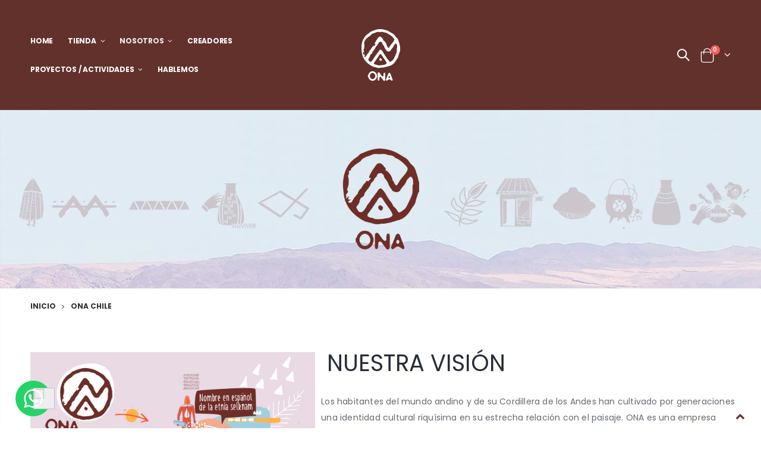

--- FILE ---
content_type: text/html; charset=utf-8
request_url: https://onachile.com/pages/about-us-1
body_size: 23533
content:
<!doctype html>
<!--[if IE 8]><html class="no-js lt-ie9" lang="en"> <![endif]-->
<!--[if IE 9 ]><html class="ie9 no-js"> <![endif]-->
<!--[if (gt IE 9)|!(IE)]><!--> <html class="no-js"> <!--<![endif]-->
<head>
  <!-- Código UTT Impact ================================================== -->
<script type="text/javascript">
(function(a,b,c,d,e,f,g){e['ire_o']=c;e[c]=e[c]||function(){(e[c].a=e[c].a||[]).push(arguments)};f=d.createElement(b);g=d.getElementsByTagName(b)[0];f.async=1;f.src=a;g.parentNode.insertBefore(f,g);})('https://d.impactradius-event.com/A2744177-cf7f-472c-a85c-a0d23813326e1.js','script','ire',document,window); </script>
  
  <!-- Basic page needs ================================================== -->
  <meta charset="utf-8">
  <meta http-equiv="Content-Type" content="text/html; charset=utf-8">
  <link rel="shortcut icon" href="//onachile.com/cdn/shop/t/6/assets/favicon.ico?v=74632453876394265591610318771" type="image/png" /><title>ONA Chile - ONA CHILE</title><meta name="description" content="NUESTRA VISIÓN Los habitantes del mundo andino y de su Cordillera de los Andes han cultivado por generaciones una identidad cultural riquísima en su estrecha relación con el paisaje. ONA es una empresa moderna dedicada a entregar lo mejor del arte de origen a través de piezas contemporáneas que incorporan diseños y téc" /><!-- Helpers ================================================== --><!-- /snippets/social-meta-tags.liquid -->


  <meta property="og:type" content="website">
  <meta property="og:title" content="ONA Chile">
  


  <meta property="og:description" content="NUESTRA VISIÓN Los habitantes del mundo andino y de su Cordillera de los Andes han cultivado por generaciones una identidad cultural riquísima en su estrecha relación con el paisaje. ONA es una empresa moderna dedicada a entregar lo mejor del arte de origen a través de piezas contemporáneas que incorporan diseños y téc">

  <meta property="og:url" content="https://onachile.com/pages/about-us-1">
  <meta property="og:site_name" content="ONA CHILE">





<meta name="twitter:card" content="summary">

<link rel="canonical" href="https://onachile.com/pages/about-us-1" /><meta name="viewport" content="width=device-width, initial-scale=1, minimum-scale=1, maximum-scale=1" /><meta name="theme-color" content="" />
  <!-- CSS ==================================================+ -->
  <link href="//onachile.com/cdn/shop/t/6/assets/plugins.css?v=58826214593735965551609352785" rel="stylesheet" type="text/css" media="all" />
  <link href="//onachile.com/cdn/shop/t/6/assets/ultramegamenu.css?v=106457412661771523601609352801" rel="stylesheet" type="text/css" media="all" />
  <link href="//onachile.com/cdn/shop/t/6/assets/styles.scss.css?v=147280883583892516091722548494" rel="stylesheet" type="text/css" media="all" />
<link href="//onachile.com/cdn/shop/t/6/assets/header-type4.scss.css?v=84318893604742971561609352852" rel="stylesheet" type="text/css" media="all" />
<link href="//onachile.com/cdn/shop/t/6/assets/pages.scss.css?v=119379500050173910171609352852" rel="stylesheet" type="text/css" media="all" />
<link href="//onachile.com/cdn/shop/t/6/assets/product-list.scss.css?v=166059499049711857641610490343" rel="stylesheet" type="text/css" media="all" />
  <link href="//onachile.com/cdn/shop/t/6/assets/responsive.scss.css?v=147176825461832303521609352852" rel="stylesheet" type="text/css" media="all" />
  <link href="//onachile.com/cdn/shop/t/6/assets/color-config.scss.css?v=112670704918706945281722548494" rel="stylesheet" type="text/css" media="all" />
<link href="//onachile.com/cdn/shop/t/6/assets/layout_full_width.css?v=122517340934323506381609352770" rel="stylesheet" type="text/css" media="all" />
<!-- Header hook for plugins ================================================== -->
  <script>window.performance && window.performance.mark && window.performance.mark('shopify.content_for_header.start');</script><meta name="facebook-domain-verification" content="o0fcrhumfsixl6qadoz8s40wgt1gqb">
<meta name="google-site-verification" content="suMW9riz73O5k-m36nLA-yPgkiQHE7QGrh8QRxUYQmg">
<meta name="google-site-verification" content="FRWsXPR1KqwnK550FfqL1mqf0jQJPR7dCwV3eiK5qVA">
<meta id="shopify-digital-wallet" name="shopify-digital-wallet" content="/51571785905/digital_wallets/dialog">
<link rel="alternate" hreflang="x-default" href="https://onachile.com/pages/about-us-1">
<link rel="alternate" hreflang="es" href="https://onachile.com/pages/about-us-1">
<link rel="alternate" hreflang="en" href="https://onachile.com/en/pages/about-us-1">
<script async="async" src="/checkouts/internal/preloads.js?locale=es-CL"></script>
<script id="shopify-features" type="application/json">{"accessToken":"e98758c9b058cebe7d9ffe02472d1765","betas":["rich-media-storefront-analytics"],"domain":"onachile.com","predictiveSearch":true,"shopId":51571785905,"locale":"es"}</script>
<script>var Shopify = Shopify || {};
Shopify.shop = "ona-chile.myshopify.com";
Shopify.locale = "es";
Shopify.currency = {"active":"CLP","rate":"1.0"};
Shopify.country = "CL";
Shopify.theme = {"name":"Porto3.7","id":117527511217,"schema_name":"Porto","schema_version":"3.7","theme_store_id":null,"role":"main"};
Shopify.theme.handle = "null";
Shopify.theme.style = {"id":null,"handle":null};
Shopify.cdnHost = "onachile.com/cdn";
Shopify.routes = Shopify.routes || {};
Shopify.routes.root = "/";</script>
<script type="module">!function(o){(o.Shopify=o.Shopify||{}).modules=!0}(window);</script>
<script>!function(o){function n(){var o=[];function n(){o.push(Array.prototype.slice.apply(arguments))}return n.q=o,n}var t=o.Shopify=o.Shopify||{};t.loadFeatures=n(),t.autoloadFeatures=n()}(window);</script>
<script id="shop-js-analytics" type="application/json">{"pageType":"page"}</script>
<script defer="defer" async type="module" src="//onachile.com/cdn/shopifycloud/shop-js/modules/v2/client.init-shop-cart-sync_CvZOh8Af.es.esm.js"></script>
<script defer="defer" async type="module" src="//onachile.com/cdn/shopifycloud/shop-js/modules/v2/chunk.common_3Rxs6Qxh.esm.js"></script>
<script type="module">
  await import("//onachile.com/cdn/shopifycloud/shop-js/modules/v2/client.init-shop-cart-sync_CvZOh8Af.es.esm.js");
await import("//onachile.com/cdn/shopifycloud/shop-js/modules/v2/chunk.common_3Rxs6Qxh.esm.js");

  window.Shopify.SignInWithShop?.initShopCartSync?.({"fedCMEnabled":true,"windoidEnabled":true});

</script>
<script>(function() {
  var isLoaded = false;
  function asyncLoad() {
    if (isLoaded) return;
    isLoaded = true;
    var urls = ["https:\/\/cdn.shopify.com\/s\/files\/1\/0033\/3538\/9233\/files\/31aug26paidd20_free_final_71.js?shop=ona-chile.myshopify.com","https:\/\/cdn.weglot.com\/weglot_script_tag.js?shop=ona-chile.myshopify.com","https:\/\/chimpstatic.com\/mcjs-connected\/js\/users\/e83608e731b0a96fbff1cffe7\/63231f4e99d99dde172eb954e.js?shop=ona-chile.myshopify.com"];
    for (var i = 0; i < urls.length; i++) {
      var s = document.createElement('script');
      s.type = 'text/javascript';
      s.async = true;
      s.src = urls[i];
      var x = document.getElementsByTagName('script')[0];
      x.parentNode.insertBefore(s, x);
    }
  };
  if(window.attachEvent) {
    window.attachEvent('onload', asyncLoad);
  } else {
    window.addEventListener('load', asyncLoad, false);
  }
})();</script>
<script id="__st">var __st={"a":51571785905,"offset":-10800,"reqid":"6582d2d7-e1af-4192-b20e-5a713d6d2cfa-1768792831","pageurl":"onachile.com\/pages\/about-us-1","s":"pages-74757374129","u":"6a35b4e1e515","p":"page","rtyp":"page","rid":74757374129};</script>
<script>window.ShopifyPaypalV4VisibilityTracking = true;</script>
<script id="captcha-bootstrap">!function(){'use strict';const t='contact',e='account',n='new_comment',o=[[t,t],['blogs',n],['comments',n],[t,'customer']],c=[[e,'customer_login'],[e,'guest_login'],[e,'recover_customer_password'],[e,'create_customer']],r=t=>t.map((([t,e])=>`form[action*='/${t}']:not([data-nocaptcha='true']) input[name='form_type'][value='${e}']`)).join(','),a=t=>()=>t?[...document.querySelectorAll(t)].map((t=>t.form)):[];function s(){const t=[...o],e=r(t);return a(e)}const i='password',u='form_key',d=['recaptcha-v3-token','g-recaptcha-response','h-captcha-response',i],f=()=>{try{return window.sessionStorage}catch{return}},m='__shopify_v',_=t=>t.elements[u];function p(t,e,n=!1){try{const o=window.sessionStorage,c=JSON.parse(o.getItem(e)),{data:r}=function(t){const{data:e,action:n}=t;return t[m]||n?{data:e,action:n}:{data:t,action:n}}(c);for(const[e,n]of Object.entries(r))t.elements[e]&&(t.elements[e].value=n);n&&o.removeItem(e)}catch(o){console.error('form repopulation failed',{error:o})}}const l='form_type',E='cptcha';function T(t){t.dataset[E]=!0}const w=window,h=w.document,L='Shopify',v='ce_forms',y='captcha';let A=!1;((t,e)=>{const n=(g='f06e6c50-85a8-45c8-87d0-21a2b65856fe',I='https://cdn.shopify.com/shopifycloud/storefront-forms-hcaptcha/ce_storefront_forms_captcha_hcaptcha.v1.5.2.iife.js',D={infoText:'Protegido por hCaptcha',privacyText:'Privacidad',termsText:'Términos'},(t,e,n)=>{const o=w[L][v],c=o.bindForm;if(c)return c(t,g,e,D).then(n);var r;o.q.push([[t,g,e,D],n]),r=I,A||(h.body.append(Object.assign(h.createElement('script'),{id:'captcha-provider',async:!0,src:r})),A=!0)});var g,I,D;w[L]=w[L]||{},w[L][v]=w[L][v]||{},w[L][v].q=[],w[L][y]=w[L][y]||{},w[L][y].protect=function(t,e){n(t,void 0,e),T(t)},Object.freeze(w[L][y]),function(t,e,n,w,h,L){const[v,y,A,g]=function(t,e,n){const i=e?o:[],u=t?c:[],d=[...i,...u],f=r(d),m=r(i),_=r(d.filter((([t,e])=>n.includes(e))));return[a(f),a(m),a(_),s()]}(w,h,L),I=t=>{const e=t.target;return e instanceof HTMLFormElement?e:e&&e.form},D=t=>v().includes(t);t.addEventListener('submit',(t=>{const e=I(t);if(!e)return;const n=D(e)&&!e.dataset.hcaptchaBound&&!e.dataset.recaptchaBound,o=_(e),c=g().includes(e)&&(!o||!o.value);(n||c)&&t.preventDefault(),c&&!n&&(function(t){try{if(!f())return;!function(t){const e=f();if(!e)return;const n=_(t);if(!n)return;const o=n.value;o&&e.removeItem(o)}(t);const e=Array.from(Array(32),(()=>Math.random().toString(36)[2])).join('');!function(t,e){_(t)||t.append(Object.assign(document.createElement('input'),{type:'hidden',name:u})),t.elements[u].value=e}(t,e),function(t,e){const n=f();if(!n)return;const o=[...t.querySelectorAll(`input[type='${i}']`)].map((({name:t})=>t)),c=[...d,...o],r={};for(const[a,s]of new FormData(t).entries())c.includes(a)||(r[a]=s);n.setItem(e,JSON.stringify({[m]:1,action:t.action,data:r}))}(t,e)}catch(e){console.error('failed to persist form',e)}}(e),e.submit())}));const S=(t,e)=>{t&&!t.dataset[E]&&(n(t,e.some((e=>e===t))),T(t))};for(const o of['focusin','change'])t.addEventListener(o,(t=>{const e=I(t);D(e)&&S(e,y())}));const B=e.get('form_key'),M=e.get(l),P=B&&M;t.addEventListener('DOMContentLoaded',(()=>{const t=y();if(P)for(const e of t)e.elements[l].value===M&&p(e,B);[...new Set([...A(),...v().filter((t=>'true'===t.dataset.shopifyCaptcha))])].forEach((e=>S(e,t)))}))}(h,new URLSearchParams(w.location.search),n,t,e,['guest_login'])})(!0,!0)}();</script>
<script integrity="sha256-4kQ18oKyAcykRKYeNunJcIwy7WH5gtpwJnB7kiuLZ1E=" data-source-attribution="shopify.loadfeatures" defer="defer" src="//onachile.com/cdn/shopifycloud/storefront/assets/storefront/load_feature-a0a9edcb.js" crossorigin="anonymous"></script>
<script data-source-attribution="shopify.dynamic_checkout.dynamic.init">var Shopify=Shopify||{};Shopify.PaymentButton=Shopify.PaymentButton||{isStorefrontPortableWallets:!0,init:function(){window.Shopify.PaymentButton.init=function(){};var t=document.createElement("script");t.src="https://onachile.com/cdn/shopifycloud/portable-wallets/latest/portable-wallets.es.js",t.type="module",document.head.appendChild(t)}};
</script>
<script data-source-attribution="shopify.dynamic_checkout.buyer_consent">
  function portableWalletsHideBuyerConsent(e){var t=document.getElementById("shopify-buyer-consent"),n=document.getElementById("shopify-subscription-policy-button");t&&n&&(t.classList.add("hidden"),t.setAttribute("aria-hidden","true"),n.removeEventListener("click",e))}function portableWalletsShowBuyerConsent(e){var t=document.getElementById("shopify-buyer-consent"),n=document.getElementById("shopify-subscription-policy-button");t&&n&&(t.classList.remove("hidden"),t.removeAttribute("aria-hidden"),n.addEventListener("click",e))}window.Shopify?.PaymentButton&&(window.Shopify.PaymentButton.hideBuyerConsent=portableWalletsHideBuyerConsent,window.Shopify.PaymentButton.showBuyerConsent=portableWalletsShowBuyerConsent);
</script>
<script data-source-attribution="shopify.dynamic_checkout.cart.bootstrap">document.addEventListener("DOMContentLoaded",(function(){function t(){return document.querySelector("shopify-accelerated-checkout-cart, shopify-accelerated-checkout")}if(t())Shopify.PaymentButton.init();else{new MutationObserver((function(e,n){t()&&(Shopify.PaymentButton.init(),n.disconnect())})).observe(document.body,{childList:!0,subtree:!0})}}));
</script>

<script>window.performance && window.performance.mark && window.performance.mark('shopify.content_for_header.end');</script>
<!-- /snippets/oldIE-js.liquid -->


<!--[if lt IE 9]>
<script src="//cdnjs.cloudflare.com/ajax/libs/html5shiv/3.7.2/html5shiv.min.js" type="text/javascript"></script>
<script src="//onachile.com/cdn/shop/t/6/assets/respond.min.js?v=52248677837542619231609352791" type="text/javascript"></script>
<link href="//onachile.com/cdn/shop/t/6/assets/respond-proxy.html" id="respond-proxy" rel="respond-proxy" />
<link href="//onachile.com/search?q=9320c0f8d8644e47f35c0163eb22c402" id="respond-redirect" rel="respond-redirect" />
<script src="//onachile.com/search?q=9320c0f8d8644e47f35c0163eb22c402" type="text/javascript"></script>
<![endif]-->

<script src="//onachile.com/cdn/shop/t/6/assets/vendor.js?v=114975771365441350721609352801" type="text/javascript"></script>
<!-- Import custom fonts ====================================================== --><link href="//fonts.googleapis.com/css?family=Poppins:200italic,300italic,400italic,600italic,700italic,800italic,700,200,300,600,800,400&amp;subset=cyrillic-ext,greek-ext,latin,latin-ext,cyrillic,greek,vietnamese" rel='stylesheet' type='text/css'><link href="//fonts.googleapis.com/css?family=Poppins:200italic,300italic,400italic,600italic,700italic,800italic,700,200,300,600,800,400&amp;subset=cyrillic-ext,greek-ext,latin,latin-ext,cyrillic,greek,vietnamese" rel='stylesheet' type='text/css'><link href="//fonts.googleapis.com/css?family=Poppins:200italic,300italic,400italic,500italic,600italic,700italic,800italic,700,200,300,600,800,400,500&amp;subset=cyrillic-ext,greek-ext,latin,latin-ext,cyrillic,greek,vietnamese" rel='stylesheet' type='text/css'><script type="text/javascript">
    var productsObj = {};
    var swatch_color_type = 2;
    var product_swatch_size = 'size-small';
    var product_swatch_setting = '1';
    var asset_url = '//onachile.com/cdn/shop/t/6/assets//?885';
    var money_format = '<span class="money">${{ amount_no_decimals_with_comma_separator }}</span>';
    var multi_language = false;
  </script> 
  <script src="//onachile.com/cdn/shop/t/6/assets/lang2.js?v=12969877377958745391609352769" type="text/javascript"></script>
<script>
  var translator = {
    current_lang : jQuery.cookie("language"),
    init: function() {
      translator.updateStyling();
      translator.updateLangSwitcher();
    },
    updateStyling: function() {
        var style;
        if (translator.isLang2()) {
          style = "<style>*[data-translate] {visibility:hidden} .lang1 {display:none}</style>";
        } else {
          style = "<style>*[data-translate] {visibility:visible} .lang2 {display:none}</style>";
        }
        jQuery('head').append(style);
    },
    updateLangSwitcher: function() {
      if (translator.isLang2()) {
        jQuery(".current-language span").removeClass('active');
        jQuery(".current-language span[class=lang-2]").addClass("active");
      }
    },
    getTextToTranslate: function(selector) {
      var result = window.lang2;
      var params;
      if (selector.indexOf("|") > 0) {
        var devideList = selector.split("|");
        selector = devideList[0];
        params = devideList[1].split(",");
      }

      var selectorArr = selector.split('.');
      if (selectorArr) {
        for (var i = 0; i < selectorArr.length; i++) {
            result = result[selectorArr[i]];
        }
      } else {
        result = result[selector];
      }
      if (result && result.one && result.other) {
        var countEqual1 = true;
        for (var i = 0; i < params.length; i++) {
          if (params[i].indexOf("count") >= 0) {
            variables = params[i].split(":");
            if (variables.length>1) {
              var count = variables[1];
              if (count > 1) {
                countEqual1 = false;
              }
            }
          }
        }
        if (countEqual1) {
          result = result.one;
        } else {
          result = result.other;
        }
      }
      
      if (params && params.length>0) {
        result = result.replace(/{{\s*/g, "{{");
        result = result.replace(/\s*}}/g, "}}");
        for (var i = 0; i < params.length; i++) {
          variables = params[i].split(":");
          if (variables.length>1) {
            result = result.replace("{{"+variables[0]+"}}", variables[1]);
          }
        }
      }
      

      return result;
    },
    isLang2: function() {
      return translator.current_lang && translator.current_lang == 2;
    },
    doTranslate: function(blockSelector) {
      if (translator.isLang2()) {
        jQuery(blockSelector + " [data-translate]").each(function(e) {
          var item = jQuery(this);
          var selector = item.attr("data-translate");
          var text = translator.getTextToTranslate(selector);
          if (item.attr("translate-item")) {
            var attribute = item.attr("translate-item");
            if (attribute == 'blog-date-author') {
              item.html(text);
            } else if (attribute!="") {
              item.attr(attribute,text);
            }
          } else if (item.is("input")) {
            if(item.is("input[type=search]")){
              item.attr("placeholder", text);
            }else{
              item.val(text);
            }
            
          } else {
            item.text(text);
          }
          item.css("visibility","visible");
        });
      }
    }
  };
  translator.init();
  jQuery(document).ready(function() {
    jQuery('.select-language a').on('click', function(){
      var value = jQuery(this).data('lang');
      jQuery.cookie('language', value, {expires:10, path:'/'});
      location.reload();
    });
    translator.doTranslate("body");
  });
</script>
  <style>
    h2,h3,h4,h5 { 
    font-weight: 700;
}
h1, h2, h3, h4, h5, h6 {
    color: #222529; 
}
h3 {
    margin: 0 0 20px; 
}
h4,h5 {
    margin: 0 0 14px; 
}
body {
    line-height: 24px;
}
p { 
    line-height: 24px;
}
b, strong {
    font-weight: 700;
}
.ls-n-20 {
    letter-spacing: -.02em;
}
.ls-80 {
    letter-spacing: .08em;
}
.ls-150 {
    letter-spacing: .15em !important;
}
.m-l-xs {
    margin-left: 5px!important;
}
.align-right {
    text-align: right;
}
.align-left {
    text-align: left;
} 
html .heading-light, html .lnk-light, html .text-color-light {
    color: #ffffff;
}
html .heading-dark, html .lnk-dark, html .text-color-dark {
    color: #222529;
}
html .heading-secondary, html .lnk-secondary, html .text-color-secondary {
    color: #ff7272;
}
html .background-color-secondary {
    background-color: #ff7272;
}
.f-left, .pull-left {
    float: left;
}
.d-inline-block {
    display: inline-block;
} 
sup {
    font-size: 50%; 
}
.p-t-sm {
    padding-top: 10px!important;
}
.btn {
    font-family: Poppins;
    letter-spacing: .01em;
    font-weight: 700;
    border-radius: 0;
    line-height:1.42857;
}
.btn-lg { 
    line-height: 1.3333;
}
html .btn-dark {
    color: #fff;
    background-color: #222529;
    border-color: #222529 #222529 #0b0c0e;
}  
.btn-modern,.btn-borders {
    font-family: Poppins;
    font-weight: 700;
    letter-spacing: .01em;
    padding: 1em 1.6em;
    font-size: .75rem;
} 
.btn-modern.btn-md {
    padding: .75em 2.25em;
}
.btn-flat {
    padding: 0 !important;
    background: none !important;
    border: none !important;
    border-bottom: 1px solid transparent !important;
    box-shadow: none !important;
    text-transform: uppercase;
    font-size: 12px;
}
html .btn-quaternary {
    color: #fff;
    background-color: #0e0f11;
    border-color: #0e0f11 #0e0f11 #000;
}
.btn-modern.btn-lg {
    font-size: 1em;
    padding: 1rem 2.25rem;
    padding-left: 2.8em;
    padding-right: 2.8em;
}
.btn-borders.btn-lg {
    padding: 1em 3em;
    font-size: 1rem;
    border-width: 3px;
}
.btn-modern.btn-xl {
    font-size: 1.1428em;
    padding: 1.15em 5.5em;
}
.btn-borders.btn-dark:hover, 
.btn-borders.btn-dark:focus, 
.btn-borders.btn-dark:active {
    background-color: #222529;
    border-color: #222529!important;
    color: #fff;
}
.btn-md:not(.btn-modern) {
    font-size: .8571em;
    font-weight: 700;
    padding: .533rem .933rem;
}
body.full-width .container {
    padding-left: 4vw;
    padding-right: 4vw;
}
.porto-ultimate-content-box .vc_btn3{
    font-size: 1.4em;
}
html .btn-borders.btn-dark {
    background: transparent;
    border-color: #222529;
    color: #222529;
  }
.btn-borders.btn-xl {
    padding: 1em 3.5em;
    font-size: 1.125rem;
    border-width: 3px;
}
.custom-font4, .slideshow h2.vc_custom_heading {
    font-family: 'Segoe Script','Savoye LET';
}
html .btn-secondary {
    color: #fff;
    background-color: #ff7272;
    border-color: #ff7272 #ff7272 #ff3f3f;
}
html .btn-secondary:hover, html .btn-secondary:focus, html .btn-secondary:active {
    color: #fff;
    background-color: #ff9696;
    border-color: #ffa6a6 #ffa6a6 #ff7272;
}
.col-auto {
    -ms-flex: 0 0 auto;
    flex: 0 0 auto;
    max-width: none;
}
.flex-1 {flex: 1;}
.header-container.header-overlap:not(.sticky-header) { 
    background-color: transparent; 
} 
.content-slideshow { 
    position: relative;
    height: 100%;
}
.slideshow-section .owl-carousel .owl-dots {
    margin-top: 0;
    position: absolute;
    bottom: 2.25rem;
    left: 50%;
    transform: translate(-50%);
}
.owl-carousel.dots-style-1 .owl-dots span {
    width: 18px;
    height: 18px;
    color:#222529 !important;
    border-color: #222529;
}
.owl-carousel.dots-style-1 .owl-dot.active span:after, .owl-carousel.dots-style-1 .owl-dot:hover span:after {
border-width: 4px;
}
.content-slideshow .vc_btn3-container{
    font-size: 1.4em;
}

.porto-ibanner-layer {
    position: absolute;
    z-index: 10;
    text-align: center;
    font-size: 1rem;
}
.porto-ibanner-layer .btn-lg {
    font-size: 1em;
}
.text-sale small {
    display: inline-block !important;
    font-size: 27% !important;
    word-break: break-all;
    width: 1em;
    text-align: center;
    font-weight: inherit;
    white-space: normal;
  }
  .coupon-sale-text {
    position: relative;
    display: inline-block;
    padding: 6px 10px 4px;
    z-index: 1;
    transform: none;
    letter-spacing: 0;
  } 
  .coupon-sale-text:before {
    content: "";
    position: absolute;
    top: 0;
    right: 0;
    left: 0;
    bottom: 0;
    z-index: -1;
    background: #ff7272;
    transform: rotate(-2deg);
  }
  .coupon-sale-text b {
    font-size: 200%;
    vertical-align: text-top;background: none;
padding: 0;
  }
.porto-ibanner-layer .btn-xl {
    font-size: 1.125em;
}
.porto-ultimate-content-box {
    font-size: inherit; 
} 
.porto-ultimate-content-box:hover {
    box-shadow: none;
} 
.homepage-bar {
  border: 0;
} 
.homepage-bar [class^="col-lg-"]{
border-left: 1px solid #fff;
margin: 12px 0;
padding-top: 13px;
padding-bottom: 13px;
} 
.homepage-bar [class^='col-md-'] i, .homepage-bar [class^='col-lg-'] i { 
    font-size: 35px; 
}
.homepage-bar .text-area h3 {
    margin: 0;
    font-size: 14px !important;
    font-weight: 700;
    line-height: 1 !important;
    margin-bottom: 3px !important;
}
.homepage-bar .text-area p {
    font-family: Poppins;
    margin: 0;
    font-size: 13px !important;
    font-weight: 300;
    color: #777 !important;
    line-height: 1.2 !important;
}  
.custom-support i {
    width: 80px;
    height: 80px; 
    line-height: 80px; 
    background: #0e0f11;
}
.custom-support .content h2 {
    font-size: 1.25rem;
    font-weight: 700;
    line-height: 1.2em;
    text-transform: uppercase;
    margin-bottom: 3px;
}
.custom-support .content em { 
    margin-bottom: 1rem;
    color: #555;
    font-size: 14px; 
    font-weight: 400;
    line-height: 1;
}
.custom-support .content p {
    color: inherit;
    font-size: 13px;
} 
.products .product-col .product-loop-title, .product-col.product-default h3 {
    color: #222529;
}
.products .product-col .add_to_cart_button {
    font-weight: 600;
    font-size: .75rem;
    font-family: Poppins; 
}
.products-collection .porto-load-more {
    display: inline-block;
    width: auto;
    border: none;
    background: #222529;
    color: #fff;
    padding: 1.4em 4em;
    font-size: .8125rem;
}
.infinite-loader .btn-load-more {
    display: inline-block;
    width: auto;
    border: none;
    background: #222529;
    color: #fff;
    padding: 1.4em 4em;
    font-size: .8125rem; 
}
.main-container .main-breadcrumbs{
border: 0;
} 
.main-container .main-breadcrumbs { 
    color: #333;
    font-size: .75rem;
text-transform: uppercase;
font-weight: 700;  
padding: 20px 0;
letter-spacing: 0;
}
.main-container .breadcrumbs ul li.home a::after {display:none;}
.main-container .breadcrumbs ul li.home a { 
    width: auto;
    text-indent: inherit; 
}
.main-container .main-breadcrumbs ul li a {
    color: inherit;
    text-transform: uppercase;
    font-size: inherit;
    font-weight: inherit;

}


.products .product-col .quickview {
    font-family: Poppins;
    font-weight: 600;
}  
.main-container .pagenav-wrap .pagination .pagination-page li a:hover{
    background: transparent;
    color: inherit;
    border-color: #ccc;
}
.main-container .pagenav-wrap .pagination .pagination-page li.active span{
 background: transparent;
    color: inherit;
} 
.main-container .pagenav-wrap .pagination .pagination-page li.text a:hover {
  color: inherit;
}  
.main-container .login_content h2{
  text-transform: none;
}  
.section-title {
    color: #313131;
    font-size: 1.125rem;
    line-height: 1.4;
    letter-spacing: -.01em;
}
.product-details a {
color:#222529;
}
.price {
    color: #444;
}
.box_brand {
padding: 43px 0;
border-top: solid 1px rgba(0,0,0,.06);
border-bottom: solid 1px rgba(0,0,0,.06);
}
.widget-products .section-title {margin-bottom: 15px;}
ul.product_list_widget li .product-details .amount {color:#444;}
.footer-wrapper .footer-bottom address { 
    margin-left: 0;
    font-size: .9em;
} 
.porto-products .products-slider .owl-carousel .owl-stage-outer { 
    padding-bottom: 10px;
} 
.footer-wrapper p { 
    line-height: 24px;
    font-size: 13px;
    letter-spacing: 0;
    margin-top: -3px;
    margin-bottom: 13px;
}  
.footer-wrapper .newsletter-footer {
    max-width: 84%;
}
.footer-middle {
    padding-top: 5rem;
    padding-bottom: 2.4rem;
} 
.footer-wrapper .footer-bottom .container::before {
background-color: #e7e7e7;
}
.footer-middle .info-footer .footer-block-title h3 {
    margin: 0 0 15px;
    font-size: 15px;
    font-weight: 700;
    line-height: 1.4;
}
.footer-middle .info-footer .block-top .footer-block-title h3 {
margin-bottom: 10px;
}
.footer-middle b {
font-weight: 400;line-height: 1.4;
} 
.footer-wrapper .footer-middle ul.footer-list .item { 
    margin-bottom: 35px;
}
.footer-middle ul.contact-info li:not(:last-child) {
    margin-bottom: 1rem;
}
.footer-middle ul.contact-info li span,.footer-middle b {
line-height: 1.5; 
}
.newsletter-footer button {
font-size: .875rem;
}
.footer-wrapper .share-links a {
    width: 48px;
    height: 48px;
    border-radius: 25px !important;
    border: 1px solid #313438;
    box-shadow: none;
    margin: 0;
    font-size: 14px;
}
.footer-wrapper .share-links a {
    color: #fff;
    background-color: transparent;
}
.footer-middle .block-bottom {
    padding: 21px 0 0;
    border-color: #313438;
    text-align: left;
    margin-bottom: -3px;
}

	/* Cambio de tipografia articulos recientes */

	.template-blog .block h3, .template-article .block h3 {
    font: 600 15px / 1.2 'Poppins';
}

.header-container.type4 .searchform input[type=text] {
    padding: 0 35px 0 15px;
}

/*Quitar margen imágenes banner*/
@media only screen and (max-width: 600px) {
.porto-ibanner {
margin: 0px !important;
	}
}

/*Eliminar menú links*/
.header-container.type4 .top-links-area {
    line-height: 1;
    display: none;
}



/*Traductor*/

.wg-default, .wg-default .country-selector {
    position: fixed !important;
right: calc(50% - 85px) !important;
    border-radius: 30px;
    font-weight: 700;
bottom: 20px !important;
}

.wg-drop.country-selector {
    background-color: #62312c !important;
}


.wg-drop.country-selector a {
    display: block;
    height: 37px;
    line-height: 36px;
    color: #fff !important;
    padding: 0 10px;
    white-space: nowrap;
}

.wg-drop.country-selector .wgcurrent {
    border: 2px solid #ffffff !important;
    list-style: none;
    border-radius: 30px !important;
}


.wg-drop.country-selector:not(.closed) ul {
    display: block;
    background-color: transparent !important;
    max-height: 300px;
    overflow-x: hidden;
    overflow-y: auto;
	border: none;
}

.wg-drop.country-selector li {
    width: 100%;
    list-style-type: none;
    background-color: transparent !important;
}

.wg-drop.country-selector :not(.wgcurrent) a {
    width: 100%;
    box-sizing: border-box;
    background-color: #2b2b2bd1 !important;
    border-radius: 30px;
    border: 2px solid !important;
}

.wg-drop.country-selector .wgcurrent:after {
    top: 10px !important;
    right: 10px !important;
    width: 20px !important;
    height: 20px !important;
    background-color: #fff !important;
    border-radius: 300px !important;
}
/* Banderita weglot  */
.lazyload, .lazyloading, img:not(.lazyloaded) {
    opacity: 1;
}

/* Tablas Productos  */
.celdadescripcion {
background: #62312c;
color: white;
border: solid 3px #62312c;
text-align: center;

}

.celdadato {
border: solid 3px #62312c; 
text-align: center;
}
    @media (min-width: 1440px){
.custom-support .porto-support-inner {
    padding-left: 2rem;
    padding-right: 2rem;
}
}
@media (min-width: 1500px) {
.main-content.col-lg-9 {
    -ms-flex: 0 0 80%;
    flex: 0 0 80%;
    max-width: 80%;
}
.main-content.col-lg-6 {
    -ms-flex: 0 0 60%;
    flex: 0 0 60%;
    max-width: 60%;
}
.sidebar.col-lg-3, .col-lg-3.sidebar-right {
    -ms-flex: 0 0 20%;
    flex: 0 0 20%;
    max-width: 20%;
}
}
@media (max-width: 991px){ 
.porto-ibanner-layer {
    font-size: .875rem;
}
.footer-middle .social-icons {margin-bottom: 15px;}
}
@media (max-width: 767px) { 
.porto-ibanner-layer {
    font-size: 10px;
}
}
@media (max-width: 575px) {
.porto-ibanner-layer {
    font-size: 8px;
}

}
  </style>

<!--Start Weglot Script-->
<script src="//cdn.weglot.com/weglot.min.js"></script>
<script id="has-script-tags">Weglot.initialize({ api_key:"wg_1386a6fb58f87b0c8a83a4a7dd9ac10e8" });</script>
<!--End Weglot Script-->

  
  <!-- Hotjar Tracking Code for www.onachile.com -->
<script>
    (function(h,o,t,j,a,r){
        h.hj=h.hj||function(){(h.hj.q=h.hj.q||[]).push(arguments)};
        h._hjSettings={hjid:2303209,hjsv:6};
        a=o.getElementsByTagName('head')[0];
        r=o.createElement('script');r.async=1;
        r.src=t+h._hjSettings.hjid+j+h._hjSettings.hjsv;
        a.appendChild(r);
    })(window,document,'https://static.hotjar.com/c/hotjar-','.js?sv=');
</script>

  
<!-- Global site tag (gtag.js) - Google Analytics -->
<script async src="https://www.googletagmanager.com/gtag/js?id=G-0ER2DBY6LE"></script>
<script>
  window.dataLayer = window.dataLayer || [];
  function gtag(){dataLayer.push(arguments);}
  gtag('js', new Date());

  gtag('config', 'G-0ER2DBY6LE');
</script>  
  
  
<meta property="og:image" content="https://cdn.shopify.com/s/files/1/0515/7178/5905/files/logoONAalta_pequen_o.png?height=628&pad_color=fff&v=1614307387&width=1200" />
<meta property="og:image:secure_url" content="https://cdn.shopify.com/s/files/1/0515/7178/5905/files/logoONAalta_pequen_o.png?height=628&pad_color=fff&v=1614307387&width=1200" />
<meta property="og:image:width" content="1200" />
<meta property="og:image:height" content="628" />
<link href="https://monorail-edge.shopifysvc.com" rel="dns-prefetch">
<script>(function(){if ("sendBeacon" in navigator && "performance" in window) {try {var session_token_from_headers = performance.getEntriesByType('navigation')[0].serverTiming.find(x => x.name == '_s').description;} catch {var session_token_from_headers = undefined;}var session_cookie_matches = document.cookie.match(/_shopify_s=([^;]*)/);var session_token_from_cookie = session_cookie_matches && session_cookie_matches.length === 2 ? session_cookie_matches[1] : "";var session_token = session_token_from_headers || session_token_from_cookie || "";function handle_abandonment_event(e) {var entries = performance.getEntries().filter(function(entry) {return /monorail-edge.shopifysvc.com/.test(entry.name);});if (!window.abandonment_tracked && entries.length === 0) {window.abandonment_tracked = true;var currentMs = Date.now();var navigation_start = performance.timing.navigationStart;var payload = {shop_id: 51571785905,url: window.location.href,navigation_start,duration: currentMs - navigation_start,session_token,page_type: "page"};window.navigator.sendBeacon("https://monorail-edge.shopifysvc.com/v1/produce", JSON.stringify({schema_id: "online_store_buyer_site_abandonment/1.1",payload: payload,metadata: {event_created_at_ms: currentMs,event_sent_at_ms: currentMs}}));}}window.addEventListener('pagehide', handle_abandonment_event);}}());</script>
<script id="web-pixels-manager-setup">(function e(e,d,r,n,o){if(void 0===o&&(o={}),!Boolean(null===(a=null===(i=window.Shopify)||void 0===i?void 0:i.analytics)||void 0===a?void 0:a.replayQueue)){var i,a;window.Shopify=window.Shopify||{};var t=window.Shopify;t.analytics=t.analytics||{};var s=t.analytics;s.replayQueue=[],s.publish=function(e,d,r){return s.replayQueue.push([e,d,r]),!0};try{self.performance.mark("wpm:start")}catch(e){}var l=function(){var e={modern:/Edge?\/(1{2}[4-9]|1[2-9]\d|[2-9]\d{2}|\d{4,})\.\d+(\.\d+|)|Firefox\/(1{2}[4-9]|1[2-9]\d|[2-9]\d{2}|\d{4,})\.\d+(\.\d+|)|Chrom(ium|e)\/(9{2}|\d{3,})\.\d+(\.\d+|)|(Maci|X1{2}).+ Version\/(15\.\d+|(1[6-9]|[2-9]\d|\d{3,})\.\d+)([,.]\d+|)( \(\w+\)|)( Mobile\/\w+|) Safari\/|Chrome.+OPR\/(9{2}|\d{3,})\.\d+\.\d+|(CPU[ +]OS|iPhone[ +]OS|CPU[ +]iPhone|CPU IPhone OS|CPU iPad OS)[ +]+(15[._]\d+|(1[6-9]|[2-9]\d|\d{3,})[._]\d+)([._]\d+|)|Android:?[ /-](13[3-9]|1[4-9]\d|[2-9]\d{2}|\d{4,})(\.\d+|)(\.\d+|)|Android.+Firefox\/(13[5-9]|1[4-9]\d|[2-9]\d{2}|\d{4,})\.\d+(\.\d+|)|Android.+Chrom(ium|e)\/(13[3-9]|1[4-9]\d|[2-9]\d{2}|\d{4,})\.\d+(\.\d+|)|SamsungBrowser\/([2-9]\d|\d{3,})\.\d+/,legacy:/Edge?\/(1[6-9]|[2-9]\d|\d{3,})\.\d+(\.\d+|)|Firefox\/(5[4-9]|[6-9]\d|\d{3,})\.\d+(\.\d+|)|Chrom(ium|e)\/(5[1-9]|[6-9]\d|\d{3,})\.\d+(\.\d+|)([\d.]+$|.*Safari\/(?![\d.]+ Edge\/[\d.]+$))|(Maci|X1{2}).+ Version\/(10\.\d+|(1[1-9]|[2-9]\d|\d{3,})\.\d+)([,.]\d+|)( \(\w+\)|)( Mobile\/\w+|) Safari\/|Chrome.+OPR\/(3[89]|[4-9]\d|\d{3,})\.\d+\.\d+|(CPU[ +]OS|iPhone[ +]OS|CPU[ +]iPhone|CPU IPhone OS|CPU iPad OS)[ +]+(10[._]\d+|(1[1-9]|[2-9]\d|\d{3,})[._]\d+)([._]\d+|)|Android:?[ /-](13[3-9]|1[4-9]\d|[2-9]\d{2}|\d{4,})(\.\d+|)(\.\d+|)|Mobile Safari.+OPR\/([89]\d|\d{3,})\.\d+\.\d+|Android.+Firefox\/(13[5-9]|1[4-9]\d|[2-9]\d{2}|\d{4,})\.\d+(\.\d+|)|Android.+Chrom(ium|e)\/(13[3-9]|1[4-9]\d|[2-9]\d{2}|\d{4,})\.\d+(\.\d+|)|Android.+(UC? ?Browser|UCWEB|U3)[ /]?(15\.([5-9]|\d{2,})|(1[6-9]|[2-9]\d|\d{3,})\.\d+)\.\d+|SamsungBrowser\/(5\.\d+|([6-9]|\d{2,})\.\d+)|Android.+MQ{2}Browser\/(14(\.(9|\d{2,})|)|(1[5-9]|[2-9]\d|\d{3,})(\.\d+|))(\.\d+|)|K[Aa][Ii]OS\/(3\.\d+|([4-9]|\d{2,})\.\d+)(\.\d+|)/},d=e.modern,r=e.legacy,n=navigator.userAgent;return n.match(d)?"modern":n.match(r)?"legacy":"unknown"}(),u="modern"===l?"modern":"legacy",c=(null!=n?n:{modern:"",legacy:""})[u],f=function(e){return[e.baseUrl,"/wpm","/b",e.hashVersion,"modern"===e.buildTarget?"m":"l",".js"].join("")}({baseUrl:d,hashVersion:r,buildTarget:u}),m=function(e){var d=e.version,r=e.bundleTarget,n=e.surface,o=e.pageUrl,i=e.monorailEndpoint;return{emit:function(e){var a=e.status,t=e.errorMsg,s=(new Date).getTime(),l=JSON.stringify({metadata:{event_sent_at_ms:s},events:[{schema_id:"web_pixels_manager_load/3.1",payload:{version:d,bundle_target:r,page_url:o,status:a,surface:n,error_msg:t},metadata:{event_created_at_ms:s}}]});if(!i)return console&&console.warn&&console.warn("[Web Pixels Manager] No Monorail endpoint provided, skipping logging."),!1;try{return self.navigator.sendBeacon.bind(self.navigator)(i,l)}catch(e){}var u=new XMLHttpRequest;try{return u.open("POST",i,!0),u.setRequestHeader("Content-Type","text/plain"),u.send(l),!0}catch(e){return console&&console.warn&&console.warn("[Web Pixels Manager] Got an unhandled error while logging to Monorail."),!1}}}}({version:r,bundleTarget:l,surface:e.surface,pageUrl:self.location.href,monorailEndpoint:e.monorailEndpoint});try{o.browserTarget=l,function(e){var d=e.src,r=e.async,n=void 0===r||r,o=e.onload,i=e.onerror,a=e.sri,t=e.scriptDataAttributes,s=void 0===t?{}:t,l=document.createElement("script"),u=document.querySelector("head"),c=document.querySelector("body");if(l.async=n,l.src=d,a&&(l.integrity=a,l.crossOrigin="anonymous"),s)for(var f in s)if(Object.prototype.hasOwnProperty.call(s,f))try{l.dataset[f]=s[f]}catch(e){}if(o&&l.addEventListener("load",o),i&&l.addEventListener("error",i),u)u.appendChild(l);else{if(!c)throw new Error("Did not find a head or body element to append the script");c.appendChild(l)}}({src:f,async:!0,onload:function(){if(!function(){var e,d;return Boolean(null===(d=null===(e=window.Shopify)||void 0===e?void 0:e.analytics)||void 0===d?void 0:d.initialized)}()){var d=window.webPixelsManager.init(e)||void 0;if(d){var r=window.Shopify.analytics;r.replayQueue.forEach((function(e){var r=e[0],n=e[1],o=e[2];d.publishCustomEvent(r,n,o)})),r.replayQueue=[],r.publish=d.publishCustomEvent,r.visitor=d.visitor,r.initialized=!0}}},onerror:function(){return m.emit({status:"failed",errorMsg:"".concat(f," has failed to load")})},sri:function(e){var d=/^sha384-[A-Za-z0-9+/=]+$/;return"string"==typeof e&&d.test(e)}(c)?c:"",scriptDataAttributes:o}),m.emit({status:"loading"})}catch(e){m.emit({status:"failed",errorMsg:(null==e?void 0:e.message)||"Unknown error"})}}})({shopId: 51571785905,storefrontBaseUrl: "https://onachile.com",extensionsBaseUrl: "https://extensions.shopifycdn.com/cdn/shopifycloud/web-pixels-manager",monorailEndpoint: "https://monorail-edge.shopifysvc.com/unstable/produce_batch",surface: "storefront-renderer",enabledBetaFlags: ["2dca8a86"],webPixelsConfigList: [{"id":"597721265","configuration":"{\"config\":\"{\\\"pixel_id\\\":\\\"AW-0\\\",\\\"target_country\\\":\\\"CL\\\",\\\"gtag_events\\\":[{\\\"type\\\":\\\"page_view\\\",\\\"action_label\\\":\\\"AW-10778527995\\\/hCOkCJGqz_kCEPuRzZMo\\\"},{\\\"type\\\":\\\"purchase\\\",\\\"action_label\\\":\\\"AW-10778527995\\\/djxHCJSqz_kCEPuRzZMo\\\"},{\\\"type\\\":\\\"view_item\\\",\\\"action_label\\\":\\\"AW-10778527995\\\/1_XsCJeqz_kCEPuRzZMo\\\"},{\\\"type\\\":\\\"add_to_cart\\\",\\\"action_label\\\":\\\"AW-10778527995\\\/BJpCCJqqz_kCEPuRzZMo\\\"},{\\\"type\\\":\\\"begin_checkout\\\",\\\"action_label\\\":\\\"AW-10778527995\\\/H1yaCJ2qz_kCEPuRzZMo\\\"},{\\\"type\\\":\\\"search\\\",\\\"action_label\\\":\\\"AW-10778527995\\\/fj8lCKCqz_kCEPuRzZMo\\\"},{\\\"type\\\":\\\"add_payment_info\\\",\\\"action_label\\\":\\\"AW-10778527995\\\/yccECKOqz_kCEPuRzZMo\\\"}],\\\"enable_monitoring_mode\\\":false}\"}","eventPayloadVersion":"v1","runtimeContext":"OPEN","scriptVersion":"b2a88bafab3e21179ed38636efcd8a93","type":"APP","apiClientId":1780363,"privacyPurposes":[],"dataSharingAdjustments":{"protectedCustomerApprovalScopes":["read_customer_address","read_customer_email","read_customer_name","read_customer_personal_data","read_customer_phone"]}},{"id":"93651121","eventPayloadVersion":"v1","runtimeContext":"LAX","scriptVersion":"1","type":"CUSTOM","privacyPurposes":["ANALYTICS"],"name":"Google Analytics tag (migrated)"},{"id":"shopify-app-pixel","configuration":"{}","eventPayloadVersion":"v1","runtimeContext":"STRICT","scriptVersion":"0450","apiClientId":"shopify-pixel","type":"APP","privacyPurposes":["ANALYTICS","MARKETING"]},{"id":"shopify-custom-pixel","eventPayloadVersion":"v1","runtimeContext":"LAX","scriptVersion":"0450","apiClientId":"shopify-pixel","type":"CUSTOM","privacyPurposes":["ANALYTICS","MARKETING"]}],isMerchantRequest: false,initData: {"shop":{"name":"ONA CHILE","paymentSettings":{"currencyCode":"CLP"},"myshopifyDomain":"ona-chile.myshopify.com","countryCode":"CL","storefrontUrl":"https:\/\/onachile.com"},"customer":null,"cart":null,"checkout":null,"productVariants":[],"purchasingCompany":null},},"https://onachile.com/cdn","fcfee988w5aeb613cpc8e4bc33m6693e112",{"modern":"","legacy":""},{"shopId":"51571785905","storefrontBaseUrl":"https:\/\/onachile.com","extensionBaseUrl":"https:\/\/extensions.shopifycdn.com\/cdn\/shopifycloud\/web-pixels-manager","surface":"storefront-renderer","enabledBetaFlags":"[\"2dca8a86\"]","isMerchantRequest":"false","hashVersion":"fcfee988w5aeb613cpc8e4bc33m6693e112","publish":"custom","events":"[[\"page_viewed\",{}]]"});</script><script>
  window.ShopifyAnalytics = window.ShopifyAnalytics || {};
  window.ShopifyAnalytics.meta = window.ShopifyAnalytics.meta || {};
  window.ShopifyAnalytics.meta.currency = 'CLP';
  var meta = {"page":{"pageType":"page","resourceType":"page","resourceId":74757374129,"requestId":"6582d2d7-e1af-4192-b20e-5a713d6d2cfa-1768792831"}};
  for (var attr in meta) {
    window.ShopifyAnalytics.meta[attr] = meta[attr];
  }
</script>
<script class="analytics">
  (function () {
    var customDocumentWrite = function(content) {
      var jquery = null;

      if (window.jQuery) {
        jquery = window.jQuery;
      } else if (window.Checkout && window.Checkout.$) {
        jquery = window.Checkout.$;
      }

      if (jquery) {
        jquery('body').append(content);
      }
    };

    var hasLoggedConversion = function(token) {
      if (token) {
        return document.cookie.indexOf('loggedConversion=' + token) !== -1;
      }
      return false;
    }

    var setCookieIfConversion = function(token) {
      if (token) {
        var twoMonthsFromNow = new Date(Date.now());
        twoMonthsFromNow.setMonth(twoMonthsFromNow.getMonth() + 2);

        document.cookie = 'loggedConversion=' + token + '; expires=' + twoMonthsFromNow;
      }
    }

    var trekkie = window.ShopifyAnalytics.lib = window.trekkie = window.trekkie || [];
    if (trekkie.integrations) {
      return;
    }
    trekkie.methods = [
      'identify',
      'page',
      'ready',
      'track',
      'trackForm',
      'trackLink'
    ];
    trekkie.factory = function(method) {
      return function() {
        var args = Array.prototype.slice.call(arguments);
        args.unshift(method);
        trekkie.push(args);
        return trekkie;
      };
    };
    for (var i = 0; i < trekkie.methods.length; i++) {
      var key = trekkie.methods[i];
      trekkie[key] = trekkie.factory(key);
    }
    trekkie.load = function(config) {
      trekkie.config = config || {};
      trekkie.config.initialDocumentCookie = document.cookie;
      var first = document.getElementsByTagName('script')[0];
      var script = document.createElement('script');
      script.type = 'text/javascript';
      script.onerror = function(e) {
        var scriptFallback = document.createElement('script');
        scriptFallback.type = 'text/javascript';
        scriptFallback.onerror = function(error) {
                var Monorail = {
      produce: function produce(monorailDomain, schemaId, payload) {
        var currentMs = new Date().getTime();
        var event = {
          schema_id: schemaId,
          payload: payload,
          metadata: {
            event_created_at_ms: currentMs,
            event_sent_at_ms: currentMs
          }
        };
        return Monorail.sendRequest("https://" + monorailDomain + "/v1/produce", JSON.stringify(event));
      },
      sendRequest: function sendRequest(endpointUrl, payload) {
        // Try the sendBeacon API
        if (window && window.navigator && typeof window.navigator.sendBeacon === 'function' && typeof window.Blob === 'function' && !Monorail.isIos12()) {
          var blobData = new window.Blob([payload], {
            type: 'text/plain'
          });

          if (window.navigator.sendBeacon(endpointUrl, blobData)) {
            return true;
          } // sendBeacon was not successful

        } // XHR beacon

        var xhr = new XMLHttpRequest();

        try {
          xhr.open('POST', endpointUrl);
          xhr.setRequestHeader('Content-Type', 'text/plain');
          xhr.send(payload);
        } catch (e) {
          console.log(e);
        }

        return false;
      },
      isIos12: function isIos12() {
        return window.navigator.userAgent.lastIndexOf('iPhone; CPU iPhone OS 12_') !== -1 || window.navigator.userAgent.lastIndexOf('iPad; CPU OS 12_') !== -1;
      }
    };
    Monorail.produce('monorail-edge.shopifysvc.com',
      'trekkie_storefront_load_errors/1.1',
      {shop_id: 51571785905,
      theme_id: 117527511217,
      app_name: "storefront",
      context_url: window.location.href,
      source_url: "//onachile.com/cdn/s/trekkie.storefront.cd680fe47e6c39ca5d5df5f0a32d569bc48c0f27.min.js"});

        };
        scriptFallback.async = true;
        scriptFallback.src = '//onachile.com/cdn/s/trekkie.storefront.cd680fe47e6c39ca5d5df5f0a32d569bc48c0f27.min.js';
        first.parentNode.insertBefore(scriptFallback, first);
      };
      script.async = true;
      script.src = '//onachile.com/cdn/s/trekkie.storefront.cd680fe47e6c39ca5d5df5f0a32d569bc48c0f27.min.js';
      first.parentNode.insertBefore(script, first);
    };
    trekkie.load(
      {"Trekkie":{"appName":"storefront","development":false,"defaultAttributes":{"shopId":51571785905,"isMerchantRequest":null,"themeId":117527511217,"themeCityHash":"5542856006941811055","contentLanguage":"es","currency":"CLP","eventMetadataId":"6d1b1cb0-71a8-454a-8bb2-6453304529c1"},"isServerSideCookieWritingEnabled":true,"monorailRegion":"shop_domain","enabledBetaFlags":["65f19447"]},"Session Attribution":{},"S2S":{"facebookCapiEnabled":false,"source":"trekkie-storefront-renderer","apiClientId":580111}}
    );

    var loaded = false;
    trekkie.ready(function() {
      if (loaded) return;
      loaded = true;

      window.ShopifyAnalytics.lib = window.trekkie;

      var originalDocumentWrite = document.write;
      document.write = customDocumentWrite;
      try { window.ShopifyAnalytics.merchantGoogleAnalytics.call(this); } catch(error) {};
      document.write = originalDocumentWrite;

      window.ShopifyAnalytics.lib.page(null,{"pageType":"page","resourceType":"page","resourceId":74757374129,"requestId":"6582d2d7-e1af-4192-b20e-5a713d6d2cfa-1768792831","shopifyEmitted":true});

      var match = window.location.pathname.match(/checkouts\/(.+)\/(thank_you|post_purchase)/)
      var token = match? match[1]: undefined;
      if (!hasLoggedConversion(token)) {
        setCookieIfConversion(token);
        
      }
    });


        var eventsListenerScript = document.createElement('script');
        eventsListenerScript.async = true;
        eventsListenerScript.src = "//onachile.com/cdn/shopifycloud/storefront/assets/shop_events_listener-3da45d37.js";
        document.getElementsByTagName('head')[0].appendChild(eventsListenerScript);

})();</script>
  <script>
  if (!window.ga || (window.ga && typeof window.ga !== 'function')) {
    window.ga = function ga() {
      (window.ga.q = window.ga.q || []).push(arguments);
      if (window.Shopify && window.Shopify.analytics && typeof window.Shopify.analytics.publish === 'function') {
        window.Shopify.analytics.publish("ga_stub_called", {}, {sendTo: "google_osp_migration"});
      }
      console.error("Shopify's Google Analytics stub called with:", Array.from(arguments), "\nSee https://help.shopify.com/manual/promoting-marketing/pixels/pixel-migration#google for more information.");
    };
    if (window.Shopify && window.Shopify.analytics && typeof window.Shopify.analytics.publish === 'function') {
      window.Shopify.analytics.publish("ga_stub_initialized", {}, {sendTo: "google_osp_migration"});
    }
  }
</script>
<script
  defer
  src="https://onachile.com/cdn/shopifycloud/perf-kit/shopify-perf-kit-3.0.4.min.js"
  data-application="storefront-renderer"
  data-shop-id="51571785905"
  data-render-region="gcp-us-central1"
  data-page-type="page"
  data-theme-instance-id="117527511217"
  data-theme-name="Porto"
  data-theme-version="3.7"
  data-monorail-region="shop_domain"
  data-resource-timing-sampling-rate="10"
  data-shs="true"
  data-shs-beacon="true"
  data-shs-export-with-fetch="true"
  data-shs-logs-sample-rate="1"
  data-shs-beacon-endpoint="https://onachile.com/api/collect"
></script>
</head>
<body id="ona-chile" class="site-new-style full-width template-page enable-sticky-header">
  
  <!-- Código UTT Impact en Body ================================================== -->
<script type="text/javascript">
ire('identify', {customerId: '', customerEmail: ''});
</script>
  
  <!-- begin site-header -->
  <div class="wrapper">
    <div class="page">
      




<header class="main-section-header">
  <div class="header-container type4  header-color-custom header-sticky-color-custom header-menu-style-default_new menu-color-custom sticky-menu-color-custom header-menu-left"><div class="header container">
  <div class="header-left"> 
    <div class="main-nav wrapper-top-menu"> 
      <div id="main-top-nav" class="main-top-nav">
        
        <!-- Main Menu -->
        <div class="navigation-wrapper">
  <div class="main-navigation">
    <!-- begin site-nav -->
    <ul class="top-navigation">
<li class="level0  level-top  ">
        <a href="/" class="level-top"><span class="level0">Home
</span>
        </a>
      </li>
<li class="level0  level-top parent   static-dropdown  ">
        <a href="/collections/all" class="level-top"><span class="level0">Tienda
</span>
          <i class="icon-angle-down"></i>
        </a>
        <div class="level0 menu-wrap-sub "  style="width: 650px" >
          <div class="container"><div class="mega-columns row"><div class="ulmenu-block ulmenu-block-center menu-items col-md-8 itemgrid itemgrid-2col">
                <div class="row">
                  <ul class="level0"><li class="level1   groups  item "><a href="#" class="title-level1">Oficios
</a>
                      <div class=" menu-wrapper ">
                        <ul class="level1"><li class="level2 ">
                            <a href="/collections/cesteria" class="site-nav__link">Cestería
</a>
                          </li><li class="level2 ">
                            <a href="/collections/textileria" class="site-nav__link">Textilería
</a>
                          </li><li class="level2 ">
                            <a href="/collections/tallado-en-madera" class="site-nav__link">Tallado en madera
</a>
                          </li><li class="level2 ">
                            <a href="/collections/orfebreria" class="site-nav__link">Orfebrería
</a>
                          </li><li class="level2 ">
                            <a href="/collections/ceramica" class="site-nav__link">Alfarería
</a>
                          </li></ul>
                      </div>
                    </li><li class="level1   groups  item "><a href="#" class="title-level1">Productos de Proyectos
</a>
                      <div class=" menu-wrapper ">
                        <ul class="level1"><li class="level2 ">
                            <a href="/collections/alianza-comercial-los-rios" class="site-nav__link">Alianza comercial los ríos
</a>
                          </li><li class="level2 ">
                            <a href="/collections/alianza-comercial-valparaiso" class="site-nav__link">Alianza comercial valparaíso
</a>
                          </li><li class="level2 ">
                            <a href="/collections/ona-andes" class="site-nav__link">Ona andes
</a>
                          </li><li class="level2 ">
                            <a href="/collections/cats-crafts" class="site-nav__link">Cat crafts
</a>
                          </li><li class="level2 ">
                            <a href="/collections/kumen-buen-tejido" class="site-nav__link">Kümen
</a>
                          </li><li class="level2 ">
                            <a href="/collections/el-cocimiento-1" class="site-nav__link">El cocimiento
</a>
                          </li><li class="level2 ">
                            <a href="/collections/manteras" class="site-nav__link">Manteras
</a>
                          </li></ul>
                      </div>
                    </li><li class="level1   groups  item "><a href="#" class="title-level1">Categorías
</a>
                      <div class=" menu-wrapper ">
                        <ul class="level1"><li class="level2 ">
                            <a href="/collections/a-pedido" class="site-nav__link">A pedido
</a>
                          </li><li class="level2 ">
                            <a href="/collections/decoracion" class="site-nav__link">Decoración
</a>
                          </li><li class="level2 ">
                            <a href="/collections/indumentaria" class="site-nav__link">Indumentaria
</a>
                          </li><li class="level2 ">
                            <a href="/collections/accesorios" class="site-nav__link">Accesorios
</a>
                          </li><li class="level2 ">
                            <a href="/collections/regalos-corporativos" class="site-nav__link">Regalos corporativos
</a>
                          </li><li class="level2 ">
                            <a href="/collections/joyeria" class="site-nav__link">Joyería
</a>
                          </li></ul>
                      </div>
                    </li><li class="level1   groups  item "><a href="#" class="title-level1">Territorio
</a>
                      <div class=" menu-wrapper ">
                        <ul class="level1"><li class="level2 ">
                            <a href="/collections/norte" class="site-nav__link">Norte
</a>
                          </li><li class="level2 ">
                            <a href="/collections/centro" class="site-nav__link">Centro
</a>
                          </li><li class="level2 ">
                            <a href="/collections/sur" class="site-nav__link">Sur
</a>
                          </li><li class="level2 ">
                            <a href="/collections/america-latina" class="site-nav__link">América latina
</a>
                          </li></ul>
                      </div>
                    </li></ul>
                </div>
              </div><div class="menu-static-blocks ulmenu-block ulmenu-block-right col-md-4">
</div></div></div>
        </div>
      </li>
<li class="level0  level-top parent  m-dropdown   ">
        <a href="#" class="level-top"><span class="level0">Nosotros
</span>
          <i class="icon-angle-down"></i>
        </a>
        <div class="level0 menu-wrap-sub  dropdown " >
          <div class="container"><div class="mega-columns row"><div class="ulmenu-block ulmenu-block-center menu-items col-md-8 itemgrid itemgrid-1col">
                <div class="row">
                  <ul class="level0"><li class="level1 item active"><a href="/pages/about-us-1">ONA Chile
</a>
                    </li><li class="level1 item "><a href="/pages/fundacion-ona-2024">Fundación ONA
</a>
                    </li><li class="level1 item "><a href="/pages/wikiartesania">WikiArtesanía
</a>
                    </li></ul>
                </div>
              </div><div class="menu-static-blocks ulmenu-block ulmenu-block-right col-md-4"><!--
<div style="background-position: center center;background-image: url('https://cdn.shopify.com/s/files/1/1613/0109/files/menu_banner_right_2.png');background-repeat: no-repeat;background-size: cover;width: 100%;"></div>
<style>
.ulmenu-block-right * {
height: 100%;
}
</style>

-->
</div></div></div>
        </div>
      </li>
<li class="level0  level-top  ">
        <a href="/pages/creadores" class="level-top"><span class="level0">Creadores
</span>
        </a>
      </li>
<li class="level0  level-top parent  m-dropdown   ">
        <a href="#" class="level-top"><span class="level0">Proyectos / Actividades
</span>
          <i class="icon-angle-down"></i>
        </a>
        <div class="level0 menu-wrap-sub  dropdown " >
          <div class="container"><div class="mega-columns row"><div class="ulmenu-block ulmenu-block-center menu-items col-md-12 itemgrid itemgrid-3col">
                <div class="row">
                  <ul class="level0"><li class="level1 item "><a href="/blogs/proyectos-actividades/travesia-ii">ONA Andes
</a>
                    </li><li class="level1 item "><a href="/blogs/proyectos-actividades/alepue-boqui-sf">CATS CRAFTS
</a>
                    </li><li class="level1 item "><a href="/blogs/proyectos-actividades/publicacion-demo">Alianza Comercial ONA INDAP Los Ríos
</a>
                    </li><li class="level1 item "><a href="/blogs/proyectos-actividades/indap-tarapaca-sf">Alianza Comercial ONA INDAP Valparaíso
</a>
                    </li><li class="level1 item "><a href="/blogs/proyectos-actividades">Ver todos
</a>
                    </li></ul>
                </div>
              </div></div></div>
        </div>
      </li>
<li class="level0  level-top  ">
        <a href="/pages/contact-1" class="level-top"><span class="level0">Hablemos
</span>
        </a>
      </li></ul>
    <!-- //site-nav -->
  </div>
</div>
        <!-- End Main Menu --> 
      </div> 
    </div>
  </div> 
  <div class="header-center">
    <div class="site-logo">
  <a href="/" class="logo porto-main-logo" rel="home"><img src="//onachile.com/cdn/shop/files/logo-con-aire-ona_111x.png?v=1614305655" alt="ONA CHILE"/></a>
</div>
  </div>
  <div class="header-right">
    <div class="cart-area">  
      <div class="menu-icon"><a href="javascript:void(0)" title="Menu"><i class="fa fa-bars"></i></a></div>
      
      <div class="top-links-area show-icon">
        <div class="top-links-icon">
          <a href="javascript:;" >Links</a>
        </div>
        <div id="shopify-section-header-toplink-menu" class="shopify-section"><ul class="links"><li >
    <a href="/account">Mi Cuenta
</a>
  </li><li class="last"><a href="/account/login">Iniciar Sesión
</a></li></ul></div>
      </div>
        
      <div class="search-area show-icon">
        <a href="javascript:void(0);" class="search-icon"><span><i class="icon-magnifier"></i></span></a>
        <div class="search-extended ">
  <form role="search" method="get" class="searchform  porto-ajax-search" action="/search" data-thumbnail="1" data-price="1" data-post-type="product" data-count="15">
    <label class="screen-reader-text" for="q"></label>
    <input type="text" class="s"  placeholder="buscar en nuestra tienda" value="" name="q" autocomplete="off">
    <input type="hidden" name="type" value="product"><button type="submit" class="searchsubmit" >Buscar</button>
  </form>
  <div class="search-info-text"><span >Empiece a escribir para ver los productos que busca.</span></div>
  <div class="search-results-wrapper">
    <div class="shopify-scroll has-scrollbar">
      <div class="shopify-search-results shopify-scroll-content" tabindex="0">
        <div class="autocomplete-suggestions" style="position: absolute; max-height: 300px; z-index: 9999; width: 308px; display: flex;"></div>
      </div>
    </div>
    <div class="shopify-search-loader"></div>
  </div>
</div>
      </div>
      <div class="mini-cart">
        <div class="cart-design-3 widget-design-3">
  <a href="javascript:;" class="icon-cart-header">
    <i class="icon-mini-cart"></i><span class="cart-total"><span class="cart-qty">0</span><span >ítem(s)</span></span>
  </a>
  <div class="cart-wrapper theme-border-color">
    <div class="cart-inner"> 
      <div class="cart-inner-content">
        <div class="cart-content"><div class="total-count">
    <span>0 <span >ítem(s)</span></span>
    <a href="/cart" class="btn-button view-cart bordered uppercase">
      <span >Ver carrito</span>
    </a>
  </div><p class="no-items-in-cart" >No tiene artículos en su carrito de compras.</p></div>
      </div>
    </div>
  </div>
</div>
      </div>
    </div> 
  </div> 
</div> </div>
  
  <script type="text/javascript">
    $(document).ready(function() {
      var scrolled = false;
      $(window).scroll(function() {
        if(150 < $(window).scrollTop() && !scrolled){
          var $headerContainer = $('.header-container');
          if($('.main-section-header').height() != 0 ) {
            $('.main-section-header').height($headerContainer.height());
          }
          $headerContainer.addClass('sticky-header');
          $('.header-container .main-nav').addClass('container');
          scrolled = true;
        }
        if(150>$(window).scrollTop() && scrolled){
          $('.main-section-header').height('auto');
          $('.header-container').removeClass('sticky-header');
          $('.header-container .main-nav').removeClass('container');
          scrolled = false;
        }
      })
    });
  </script>
  
  <div class="mobile-nav">
    <span class="close-sidebar-menu"><i class="icon-cancel"></i></span>
    <div id="navbar-toggle" class="bs-navbar-collapse skip-content">
      <div class="switcher-wrap">
  <div id="menu-settings"></div>
</div><ul id="mobile-menu" class="nav-accordion nav-categories"><li class="level0 level-top">
    <a href="/" class="level-top">
      <span>Home
</span>
    </a>
  </li><li class="level0 level-top parent ">
    <a href="/collections/all" class="level-top">
      <span>Tienda
</span>
    </a>
    <ul class="level0"><li class="level1 parent ">
        <a href="#"><span>Oficios</span></a>
        <ul class="level1"><li class="level2 ">
            <a href="/collections/cesteria" class="site-nav__link">Cestería
</a>
          </li><li class="level2 ">
            <a href="/collections/textileria" class="site-nav__link">Textilería
</a>
          </li><li class="level2 ">
            <a href="/collections/tallado-en-madera" class="site-nav__link">Tallado en madera
</a>
          </li><li class="level2 ">
            <a href="/collections/orfebreria" class="site-nav__link">Orfebrería
</a>
          </li><li class="level2 last">
            <a href="/collections/ceramica" class="site-nav__link">Alfarería
</a>
          </li></ul>
      </li><li class="level1 parent ">
        <a href="#"><span>Productos de Proyectos</span></a>
        <ul class="level1"><li class="level2 ">
            <a href="/collections/alianza-comercial-los-rios" class="site-nav__link">Alianza comercial los ríos
</a>
          </li><li class="level2 ">
            <a href="/collections/alianza-comercial-valparaiso" class="site-nav__link">Alianza comercial valparaíso
</a>
          </li><li class="level2 ">
            <a href="/collections/ona-andes" class="site-nav__link">Ona andes
</a>
          </li><li class="level2 ">
            <a href="/collections/cats-crafts" class="site-nav__link">Cat crafts
</a>
          </li><li class="level2 ">
            <a href="/collections/kumen-buen-tejido" class="site-nav__link">Kümen
</a>
          </li><li class="level2 ">
            <a href="/collections/el-cocimiento-1" class="site-nav__link">El cocimiento
</a>
          </li><li class="level2 last">
            <a href="/collections/manteras" class="site-nav__link">Manteras
</a>
          </li></ul>
      </li><li class="level1 parent ">
        <a href="#"><span>Categorías</span></a>
        <ul class="level1"><li class="level2 ">
            <a href="/collections/a-pedido" class="site-nav__link">A pedido
</a>
          </li><li class="level2 ">
            <a href="/collections/decoracion" class="site-nav__link">Decoración
</a>
          </li><li class="level2 ">
            <a href="/collections/indumentaria" class="site-nav__link">Indumentaria
</a>
          </li><li class="level2 ">
            <a href="/collections/accesorios" class="site-nav__link">Accesorios
</a>
          </li><li class="level2 ">
            <a href="/collections/regalos-corporativos" class="site-nav__link">Regalos corporativos
</a>
          </li><li class="level2 last">
            <a href="/collections/joyeria" class="site-nav__link">Joyería
</a>
          </li></ul>
      </li><li class="level1 parent last">
        <a href="#"><span>Territorio</span></a>
        <ul class="level1"><li class="level2 ">
            <a href="/collections/norte" class="site-nav__link">Norte
</a>
          </li><li class="level2 ">
            <a href="/collections/centro" class="site-nav__link">Centro
</a>
          </li><li class="level2 ">
            <a href="/collections/sur" class="site-nav__link">Sur
</a>
          </li><li class="level2 last">
            <a href="/collections/america-latina" class="site-nav__link">América latina
</a>
          </li></ul>
      </li></ul>
  </li><li class="level0 level-top parent ">
    <a href="#" class="level-top">
      <span>Nosotros
</span>
    </a>
    <ul class="level0"><li class="level1 ">
        <a href="/pages/about-us-1">
          <span>ONA Chile
</span>
        </a>
      </li><li class="level1 ">
        <a href="/pages/fundacion-ona-2024">
          <span>Fundación ONA
</span>
        </a>
      </li><li class="level1 last">
        <a href="/pages/wikiartesania">
          <span>WikiArtesanía
</span>
        </a>
      </li></ul>
  </li><li class="level0 level-top">
    <a href="/pages/creadores" class="level-top">
      <span>Creadores
</span>
    </a>
  </li><li class="level0 level-top parent ">
    <a href="#" class="level-top">
      <span>Proyectos / Actividades
</span>
    </a>
    <ul class="level0"><li class="level1 ">
        <a href="/blogs/proyectos-actividades/travesia-ii">
          <span>ONA Andes
</span>
        </a>
      </li><li class="level1 ">
        <a href="/blogs/proyectos-actividades/alepue-boqui-sf">
          <span>CATS CRAFTS
</span>
        </a>
      </li><li class="level1 ">
        <a href="/blogs/proyectos-actividades/publicacion-demo">
          <span>Alianza Comercial ONA INDAP Los Ríos
</span>
        </a>
      </li><li class="level1 ">
        <a href="/blogs/proyectos-actividades/indap-tarapaca-sf">
          <span>Alianza Comercial ONA INDAP Valparaíso
</span>
        </a>
      </li><li class="level1 last">
        <a href="/blogs/proyectos-actividades">
          <span>Ver todos
</span>
        </a>
      </li></ul>
  </li><li class="level0 level-top">
    <a href="/pages/contact-1" class="level-top">
      <span>Hablemos
</span>
    </a>
  </li></ul>
<div class="mobile-search">
<div class="search-extended ">
  <form role="search" method="get" class="searchform  porto-ajax-search" action="/search" data-thumbnail="1" data-price="1" data-post-type="product" data-count="15">
    <label class="screen-reader-text" for="q"></label>
    <input type="text" class="s"  placeholder="buscar en nuestra tienda" value="" name="q" autocomplete="off">
    <input type="hidden" name="type" value="product"><button type="submit" class="searchsubmit" >Buscar</button>
  </form>
  <div class="search-info-text"><span >Empiece a escribir para ver los productos que busca.</span></div>
  <div class="search-results-wrapper">
    <div class="shopify-scroll has-scrollbar">
      <div class="shopify-search-results shopify-scroll-content" tabindex="0">
        <div class="autocomplete-suggestions" style="position: absolute; max-height: 300px; z-index: 9999; width: 308px; display: flex;"></div>
      </div>
    </div>
    <div class="shopify-search-loader"></div>
  </div>
</div>
</div>
    </div>
    <div class="custom-block">
      <div class="lang1"><div class="social-icons">
<a href="https://www.facebook.com/" title="Facebook" target="_blank"><i class="icon-facebook"></i></a><a href="https://twitter.com/" title="Twitter" target="_blank"><i class="icon-twitter"></i></a><a href="https://instagram.com/" title="Linkedin" target="_blank"><i class="icon-instagram"></i></a>
</div></div>
      
    </div>
  </div>
  <div class="mobile-nav-overlay"></div>
</header>
      <!-- //site-header --><div class="main-container "><div class="main-wrapper">
          <div class="main pt-main">
            <!-- /templates/page.liquid -->
<!-- /snippets/breadcrumb.liquid -->


<div class="top-container">
  <div class="category-banner"></div>
</div>

<nav class="main-breadcrumbs" role="navigation" aria-label="breadcrumbs">
  <div class="container">
    <div class="breadcrumbs">
      <div class="breadcrumbs-inner">
        <ul>
          <li class="home">
            <a href="/" title="Volver a la portada" >Inicio</a>
          </li>
          
          <li>
            <span class="breadcrumbs-split"><i class="icon-angle-right"></i></span>
            <span>
              
              ONA Chile
              
            </span>
          </li>
          
        </ul>
      </div>
    </div>
  </div>
</nav>


<div class="page-container"><!-- Nosotros ONA Chile -->
<div class="collection-main-banner">
<div class="category-content move-below-header">
<div class="full-width-image-banner style2" style="background: url('https://cdn.shopify.com/s/files/1/0515/7178/5905/files/cover-nosotros-onachile.jpg?v=1610550646') 50% 50% no-repeat; background-size: cover; height: 300px;"></div>
</div>
</div>
<div class="about-us">
<div class="content-row about-section">
<div class="container">
<div class="row">
<div class="col-lg-5"><img src="https://cdn.shopify.com/s/files/1/0515/7178/5905/files/539550-Infografia_ONA_2.jpg?v=1610550701" alt="about image"></div>
<!-- End .col-lg-5 -->
<div class="col-lg-7">
<h2 class="subtitle-bottom mb-3 tipografia">NUESTRA VISIÓN</h2>
<div class="row">
<p>Los habitantes del mundo andino y de su Cordillera de los Andes han cultivado por generaciones una identidad cultural riquísima en su estrecha relación con el paisaje. ONA es una empresa moderna dedicada a entregar lo mejor del arte de origen a través de piezas contemporáneas que incorporan diseños y técnicas ancestrales, a la vez que ofrece objetos tradicionales traídos desde diversas localidades de Chile y América.<br><br></p>
<p>A través del tiempo los seres humanos hemos construido y descubierto diversas formas de habitar nuestros paisajes, elaborando culturas y formas de sobrevivir. Así, cada país y pueblo originario se ha distinguido por la originalidad con que se ha concebido a sí mismo y se ha relacionado con su entorno. <br><br>Recogemos el espíritu de los legendarios Onas, quienes apostados en uno de los climas más duros del planeta, desarrollaron la pulcritud y la belleza en su manera de vestir y de ser en una relación armoniosa con la naturaleza. Sus pinturas corporales dan muestra de la simpleza de su estética y de la belleza de sus rito. Como ellos, nosotros asumimos el desafío de significar tal síntesis, siendo esenciales y complejos a la vez, en la entrega de lo mejor del arte de origen. Organizados como una empresa de responsabilidad social, respondemos a la necesidad de generar conciencia de los valores en que creemos y en la necesidad de aportar a nuestros clientes. <br><br>Como corporación creemos en la retribución social, dirigiendo parte de nuestros recursos hacia una fundación ( web de Fundación ONA) para la capacitación sobre nuevas técnicas en la preservación de sus tradiciones. De esta forma, mediante la excelencia, ONA asume la tarea de desarrollar y rescatar de forma sustentable aquellos objetos y piezas del arte de origen que constituyen un lenguaje único y verdadero.</p>
<!-- End .col-md-6 --> <!-- End .col-md-6 -->
</div>
<!-- End .row -->
</div>
<!-- End .col-lg-7 -->
</div>
<!-- End .row -->
</div>
<!-- End .container -->
</div>
<div class="content-row" style="padding-top: 5rem;">
<div class="container">
<div class="title-group text-center">
<h2 class="subtitle-bottom mb-0 pb-1 tipografia">Videos</h2>
<br><br>
</div>
<div class="data-carousel" data-auto="5000" data-1200="3" data-768="3" data-640="2" data-480="1" data-nav="false" data-paging="false" data-margin="15" style="display: none;"></div>
<div class="owl-carousel carousel-init">
<div class="item"><video width="100%" controls="controls">
  <source src="https://cdn.shopify.com/s/files/1/0515/7178/5905/files/Concepto_ONA_720.mp4?v=1617938063" type="video/mp4">
  Your browser does not support the video tag.
</video></div>
<div class="item"><video width="100%" controls="controls">
  <source src="https://cdn.shopify.com/s/files/1/0515/7178/5905/files/Compra_ONA_720.mp4?v=1617996369" type="video/mp4">
  Your browser does not support the video tag.
</video></div>
<div class="item"><video width="100%" controls="controls">
  <source src="https://cdn.shopify.com/s/files/1/0515/7178/5905/files/Despacho_ONA_720.mp4?v=1617996369" type="video/mp4">
  Your browser does not support the video tag.
</video></div>
</div>
</div>
<!-- End .container -->
</div>
<!-- End .content-row --> <!-- End .content-row -->
</div>
<style><!--
.tipografia{
        font-family: "Poppins";
    }

    .subtitle-bottom {
        border: 0;
        font-size: 2.4rem;
        font-weight: 400;
    }
    .about-us p {color: #646a70;}
    .info-box {
        -ms-flex-align: start;
        align-items: flex-start;
        padding: 2rem 1rem;
        border: 0;
    }
    .info-box i {margin-left: .5rem;}
    .info-box h4 {
        margin-bottom: 1rem;
        font-size: 1.8rem;
    }
    .info-box p {
        font-size: 1.5rem;
        line-height: 1.8;
    }
    .member {position: relative;}
    .member-title {
        position: absolute;
        bottom: 3rem;
        left: 3rem;
        padding: 0;
        color: #fff;
    }
    .about-us blockquote i {font-size: 2.1rem;}
    .about-us blockquote .icon-quote-left {left: -4rem;}
    .testimonial-slider-type2 .item {padding-left: 5.5rem;}
    blockquote {font-size: 1.5rem;}
--></style>
</div>

<script>
  $(document).ready(function() {
    if ($.fn.countTo) {
      if ($.fn.waypoint && $('.count').length > 0 ) {
        var waypoint = new Waypoint({
          element: $('.count'),
          handler: function() {
            $(this.element).countTo({
              onComplete: function(value) {
                waypoint.destroy();
              }
            });
          },
          offset: '90%',
        });
      } else {
        $('.count').countTo({
        });
      }
    } else {
      // fallback if count plugin doesn't included
      // Get the data-to value and add it to element
      $('.count').each(function () {
        var $this = $(this),
          countValue = $this.data('to');
        $this.text(countValue);
      });
    }
  })
</script>
          </div>
        </div>
      </div>
      <!-- begin site-footer -->
      <div class="box_footer">
        <div id="shopify-section-footer" class="shopify-section"><footer class="footer-wrapper "><div class="footer-top"><div style="color:#444; background-color: #8b7c7b; height:110px; margin:0px;  padding:35px 0px 0px 0px;">
<img src="https://cdn.shopify.com/s/files/1/0515/7178/5905/files/LOGO_ONA_500x.png" style="width: 66px; margin-left: calc(50% - 32px);"> 

</div>
</div><div class="footer-middle">
    <div class="level0 container"><div class="row"><div class="col-lg-12 info-footer">
          <div class="widget-wrapper"><div class="block_content"><div class="row align-items-center" style="padding-top: 5px;">
  <div class="col-md-4">
    
    
  </div>
  <div class="col-md-8 footernews">
    <div class="row align-items-center">
      <div class="col-auto flex-1 col-md-6">
       
      </div>
      <div class="col-auto social-icons col-md-6 footersocial">
        <div class="share-links">
          <a href="https://www.facebook.com/OnaArtesania/" target="_blank" class="share-facebook mr-3" style="border: 1px solid #ffffff;">Facebook</a>
          <a href="https://www.instagram.com/onachile/" target="_blank" class="share-instagram" style="border: 1px solid #ffffff;">Instagram</a>
        </div>
        <style>
          .footer-middle .share-links a:not(:hover) {
            color: #fff;
            background-color: transparent;
          }

          @media only screen and (max-width: 600px) {

			.footernews {

			}

			.footersocial {
				display: none !important;
			}

          }



        </style>
      </div>
    </div>
  </div>
</div>
</div></div>
          <div style="clear:both;"></div>
        </div><div class="col-lg-3 info-footer">
          <div class="widget-wrapper"><div class="footer-block-title">
              <h3>
                <span>CONTACTO
</span>
              </h3>
            </div><div class="block_content"><ul class="contact-info" style="margin-bottom: 35px;">
            <li>
<b style="color: #fff;text-transform:uppercase;">Dirección:</b><span><a href="https://goo.gl/maps/JJYvTFk6JqHF7sg7A"> Santiago de Chile</a></span>
</li>
            <li>
<b style="color: #fff;text-transform:uppercase;">Teléfono:</b><span><a href="tel:+56226321859">+56 2 2632 1859</a></span>
</li>
            <li>
<b style="color: #fff;text-transform:uppercase;">Email:</b><span><a href="mailto:tienda@onachile.com">tienda@onachile.com</a></span>
</li>    
        </ul>
</div></div>
        </div><div class="col-lg-8 info-footer">
          <div class="widget-wrapper"><div class="block_content"><div class="widget-wrapper">
  <div class="block_content">
    <div class="row">
      <div class="col-md-12">
        <div class="block-top">
          <div class="row">
            <div class="col-md-4">
              <div class="block">
                <div class="footer-block-title">
  <h3>
    <span>MENÚ
</span>
  </h3>
</div><div class="custom-footer-content">
  <ul class="footer-list row"></ul>
</div>
                <li><a href="../">Home</a></li>
                <li><a href="../collections/all">Tienda</a></li>
                <li><a href="../pages/about-us-1">Nosotros</a></li>
                <li><a href="../pages/creadores">Creadores</a></li>
                <li><a href="../blogs/proyectos-actividades">Proyectos / Actividades</a></li>
                <li><a href="../pages/contact-1">Hablemos</a></li>
                <br>
              </div>
            </div>
            <div class="col-md-5">
              <div class="block">
                <div class="footer-block-title">
  <h3>
    <span>INFORMACIONES
</span>
  </h3>
</div>
                <li><a href="../pages/como-comprar">¿Cómo comprar?</a></li>
                <li><a href="../pages/cambios-y-devoluciones">Cambios y devoluciones</a></li>
                <li><a href="../pages/despachos">Despachos</a></li>
                <li><a href="../pages/formas-de-pago">Formas de Pago</a></li>
                <li><a href="../pages/regalos-y-productos-especiales-ona-unic-1">Regalos / Productos Especiales</a></li>
                <li><a href="../pages/retiro-en-tienda-covid-19">Atención Tienda - COVID 19</a></li>
                <br>

              </div>
            </div>
            <div class="col-md-3">
              <div class="block">
                <div class="footer-block-title">
                  <h3><span>HORARIO DE RETIRO</span></h3>
                </div>
                <div class="wpb_text_column wpb_content_element pull-left m-b-none">
                  <div class="wpb_wrapper">
                    <p><span style="letter-spacing: 0.26px;">Martes o Jueves <br>10:30AM - 3:00PM</span></p>
                  </div>
                </div>
              </div>
            </div>
          </div>
        </div>
      </div>
      <div class="col-md-12">
        <div class="block-bottom" style="border-color: #ffffff;">
          <div class="row">
            <div class="mb-3 mb-lg-0 col-md-12 col-lg-5">© ONA Chile. © 2021. Todos los derechos reservados</div>
            <div class="col-md-12 col-lg-7 text-lg-right">
            <a href="https://www.indap.gob.cl/"><img class="lazyload" data-src="https://cdn.shopify.com/s/files/1/0515/7178/5905/files/imgINDAP.png?v=1616029501"></a>
            <a href="https://www.marcachile.cl/"><img class="lazyload" data-src="https://cdn.shopify.com/s/files/1/0515/7178/5905/files/imgMARCACHILE.png?v=1616029502"></a>
            </div>
          </div>
        </div>
      </div>
    </div>
  </div>
</div>
</div></div>
        </div></div>
    </div>
  </div><div id="back-top" class="hidden-phone">
    <a href="#top">
      <div class="sticker-wrapper">
        <div class="sticker">
          <i class="icon-up-open"></i>
        </div>
      </div>
    </a>
  </div></footer>





</div>
      </div>
      <div id="shopify-section-sticky-footer-navbar" class="shopify-section">




</div>
    </div>
  </div>
  <!-- //site-footer --><div id="wishlist-box" class="box-popup animate-box">
  <div class="box-inner">
    <div class="item">
      <div class="heading" >Recién agregado a su lista de deseos:</div>
      <div class="product-info">
        <div class="img">
          <div class="product-title"><a class="product-link" href="#"></a></div>
          <a class="product-link" href="#"><img class="product-img" data-src="//onachile.com/cdn/shop/t/6/assets/noimage.jpg?v=92931019875364646391609352777" alt="" width="90" /></a>
        </div>
      </div>
    </div>
    <div class="action">
      <div class="action-content">
        <a class="btn-button bordered" href="" >Mi lista de deseos</a>
        <button type="button" class="btn-button close-box bordered"><span >Continuar</span></button>
      </div>
    </div>
  </div>
</div>
<div id="cart-box" class="box-popup animate-box">
  <div class="box-inner">
    <div class="item">
      <div class="heading" >Acaba de agregar este producto al carrito:</div>
      <div class="product-info">
        <div class="img">
          <div class="product-title"><a class="product-link" href="#"></a></div>
          <a class="product-link" href="#"><img class="product-img" data-src="//onachile.com/cdn/shop/t/6/assets/noimage.jpg?v=92931019875364646391609352777" alt="" width="81px" /></a>
        </div>
      </div>
    </div>
    <div class="action">
      <div class="action-content">
        <a class="btn-button bordered" href="/cart" >Ir a la página del carro</a>
        <button type="button" class="btn-button close-box bordered"><span >Continuar</span></button>
      </div>
    </div>
  </div>
</div>

<div id="error-notice" class="box-popup animate-box">
  <div class="box-inner">
    <div class="item">
      <div class="heading"></div>
      <div class="message"></div>
    </div>
    <div class="action">
      <div class="cart">
        <button type="button" class="btn-button close-box bordered" >Continuar</button>
      </div>
    </div>
  </div>
</div>
  <script type="text/javascript">
    $("img").addClass('lazyload lazypreload');
    document.addEventListener('lazybeforeunveil', function(e){
      var lazy_bg = e.target.getAttribute('data-bg');
      if(lazy_bg) {
        e.target.style.backgroundImage = 'url(' + lazy_bg + ')';
      }
    });
    var frontendData = {};
    frontendData.enableCurrency = false;
    frontendData.ajax_search = true;
    frontendData.search_by_collection = false;
    frontendData.imageLazyLoad = true;
    var dataZoom = {};
    
    dataZoom.lightbox = false;
    
    dataZoom.position = 'inside';
    var cartData = {};
    cartData.ajax_cart_use = true;
    cartData.shopping_cart_action = 'no';
    var wishlistData = {};
    var compareData = {};
    var obProductData = {};
    if (multi_language && translator.isLang2()) {
      obProductData.in_stock = window.lang2.products.product.in_stock;
      obProductData.out_of_stock = window.lang2.products.product.out_of_stock;
      obProductData.add_to_cart = window.lang2.products.product.add_to_cart;
      obProductData.sold_out = window.lang2.products.product.sold_out;
      cartData.removeItemLabel = window.lang2.cart.header.remove_this_item;
      cartData.totalLabel = window.lang2.cart.header.total;
      cartData.totalNumb = window.lang2.cart.header.total_numb;
      cartData.noItemLabel = window.lang2.cart.header.no_item;
      cartData.buttonViewCart = window.lang2.cart.header.view_cart;
      cartData.buttonCheckout = window.lang2.cart.header.checkout;
      window.inventory_text = {
        in_stock: window.lang2.products.product.in_stock,
        many_in_stock: window.lang2.products.product.many_in_stock,
        out_of_stock: window.lang2.products.product.out_of_stock,
        add_to_cart: window.lang2.products.product.add_to_cart,
        sold_out: window.lang2.products.product.sold_out
      };
      window.date_text = {
        year_text: window.lang2.general.date.year_text,
        month_text: window.lang2.general.date.month_text,
        week_text: window.lang2.general.date.week_text,
        day_text: window.lang2.general.date.day_text,
        year_singular_text: window.lang2.general.date.year_singular_text,
        month_singular_text: window.lang2.general.date.month_singular_text,
        week_singular_text: window.lang2.general.date.week_singular_text,
        day_singular_text: window.lang2.general.date.day_singular_text,
        hour_text: window.lang2.general.date.hour_text,
        min_text: window.lang2.general.date.min_text,
        sec_text: window.lang2.general.date.sec_text,
        hour_singular_text: window.lang2.general.date.hour_singular_text,
        min_singular_text: window.lang2.general.date.min_singular_text,
        sec_singular_text: window.lang2.general.date.sec_singular_text
      };
      wishlistData.wishlist = window.lang2.wish_list.general.wishlist;
      wishlistData.product = window.lang2.wish_list.general.product;
      wishlistData.instock = window.lang2.products.product.in_stock;
      wishlistData.outstock = window.lang2.products.product.out_of_stock;
      wishlistData.addtocart = window.lang2.products.product.add_to_cart;
      wishlistData.remove = window.lang2.wish_list.general.remove;
      wishlistData.no_item = window.lang2.wish_list.general.no_item;
      wishlistData.item_exist = window.lang2.wish_list.general.item_exist;
      wishlistData.item_added = window.lang2.wish_list.general.item_added;
      compareData.compare = window.lang2.compare_list.general.wishlist;
      compareData.product = window.lang2.compare_list.general.product;
      compareData.quantity = window.lang2.compare_list.general.quantity;
      compareData.options = window.lang2.compare_list.general.options;
      compareData.remove = window.lang2.compare_list.general.remove;
      compareData.no_item = window.lang2.compare_list.general.no_item;
      compareData.item_exist = window.lang2.compare_list.general.item_exist;
      compareData.item_added = window.lang2.compare_list.general.item_added;
    } else {
      obProductData.in_stock = 'En stock';
      obProductData.out_of_stock = 'Agotado';
      obProductData.add_to_cart = 'Agregar al carrito';
      obProductData.sold_out = 'Agotado';
      cartData.removeItemLabel = 'Remover ítem';
      cartData.totalLabel = 'Total:';
      cartData.totalNumb = 'ítem(s)';
      cartData.noItemLabel = 'No tiene artículos en su carrito de compras.';
      cartData.buttonViewCart = 'Ver carrito';
      cartData.buttonCheckout = 'Checkout';
      window.inventory_text = {
        in_stock: "En stock",
        many_in_stock: "Muchos en stock",
        out_of_stock: "Agotado",
        add_to_cart: "Agregar al carrito",
        sold_out: "Agotado"
      };

      window.date_text = {
        year_text: "años",
        month_text: "meses",
        week_text: "semanas",
        day_text: "días",
        year_singular_text: "año",
        month_singular_text: "mes",
        week_singular_text: "semana",
        day_singular_text: "día",
        hour_text: "Horas",
        min_text: "Minutos",
        sec_text: "Segundos",
        hour_singular_text: "Hora",
        min_singular_text: "Minuto",
        sec_singular_text: "Segundo"
      };
      wishlistData.wishlist = 'Lista de deseos';
      wishlistData.product = 'Producto';
      wishlistData.instock = 'En stock';
      wishlistData.outstock = 'Agotado';
      wishlistData.addtocart = 'Agregar al carrito';
      wishlistData.remove = 'ha eliminado de la lista de deseos';
      wishlistData.no_item = 'No hay elementos en el cuadro de lista de deseos';
      wishlistData.item_exist = 'existe en la lista de deseos';
      wishlistData.item_added = 'Ha añadido a la lista de deseos exitosa';
      compareData.compare = 'Cuadro comparativo';
      compareData.product = 'Artículo';
      compareData.quantity = 'Cantidad';
      compareData.options = 'Opciones';
      compareData.remove = 'ha eliminado del cuadro de comparación';
      compareData.no_item = 'No hay elementos en el cuadro de comparación';
      compareData.item_exist = 'existe en comparar';
      compareData.item_added = 'ha agregado a la caja de comparación exitosa';
    }

  </script><script src="//onachile.com/cdn/shop/t/6/assets/theme-scripts.js?v=137552514658993020401609352799" type="text/javascript"></script>
  <script src="//onachile.com/cdn/shop/t/6/assets/jquery.elevatezoom.min.js?v=123299089282303306721609352767" type="text/javascript"></script>
<script src="//onachile.com/cdn/shop/t/6/assets/theme.min.js?v=52897811718082288831609352800" async></script>
  <script src="//onachile.com/cdn/shopifycloud/storefront/assets/themes_support/api.jquery-7ab1a3a4.js" async></script>
  <script src="//onachile.com/cdn/shop/t/6/assets/option_selection.js?v=72637887344529333141609352782" type="text/javascript"></script>
  
  <script>
// (c) Copyright 2014 Caroline Schnapp. All Rights Reserved. Contact: mllegeorgesand@gmail.com
// See http://docs.shopify.com/manual/configuration/store-customization/advanced-navigation/linked-product-options
  Shopify.optionsMap = {};
  Shopify.updateOptionsInSelector = function(selectorIndex) {
    switch (selectorIndex) {
      case 0:
        var key = 'root';
        var selector = jQuery('.product-page-area .single-option-selector:eq(0)');
        break;
      case 1:
        var key = jQuery('.product-page-area .single-option-selector:eq(0)').val();
        var selector = jQuery('.product-page-area .single-option-selector:eq(1)');
        break;
      case 2:
        var key = jQuery('.product-page-area .single-option-selector:eq(0)').val();
        key += ' / ' + jQuery('.product-page-area .single-option-selector:eq(1)').val();
        var selector = jQuery('.product-page-area .single-option-selector:eq(2)');
    }

    var initialValue = selector.val();
    selector.empty();
    var availableOptions = Shopify.optionsMap[key];
    if (availableOptions && availableOptions.length) {
      for (var i = 0; i < availableOptions.length; i++) {
        var option = availableOptions[i];
        var newOption = jQuery('<option></option>').val(option).html(option);
        selector.append(newOption);
      }
      jQuery('.product-page-area .swatch[data-option-index="' + selectorIndex + '"] .swatch-element').each(function() {
        if (jQuery.inArray(jQuery(this).attr('data-value'), availableOptions) !== -1) {
          jQuery(this).removeClass('soldout').show().find(':radio').removeAttr('disabled', 'disabled').removeAttr('checked');
        } else {
          jQuery(this).addClass('soldout').hide().find(':radio').removeAttr('checked').attr('disabled', 'disabled');
        }
      });
      if (jQuery.inArray(initialValue, availableOptions) !== -1) {
        selector.val(initialValue);
      }
      selector.trigger('change');
    }
  };
  Shopify.linkOptionSelectors = function(product) {
    // Building our mapping object.
    for (var i = 0; i < product.variants.length; i++) {
      var variant = product.variants[i];
      //if (variant.available) {
        // Gathering values for the 1st drop-down.
        Shopify.optionsMap['root'] = Shopify.optionsMap['root'] || [];
        Shopify.optionsMap['root'].push(variant.option1);
        Shopify.optionsMap['root'] = Shopify.uniq(Shopify.optionsMap['root']);
        // Gathering values for the 2nd drop-down.
        if (product.options.length > 1) {
          var key = variant.option1;
          Shopify.optionsMap[key] = Shopify.optionsMap[key] || [];
          Shopify.optionsMap[key].push(variant.option2);
          Shopify.optionsMap[key] = Shopify.uniq(Shopify.optionsMap[key]);
        }
        // Gathering values for the 3rd drop-down.
        if (product.options.length === 3) {
          var key = variant.option1 + ' / ' + variant.option2;
          Shopify.optionsMap[key] = Shopify.optionsMap[key] || [];
          Shopify.optionsMap[key].push(variant.option3);
          Shopify.optionsMap[key] = Shopify.uniq(Shopify.optionsMap[key]);
        }
      //}
    }
    // Update options right away.
    Shopify.updateOptionsInSelector(0);
    if (product.options.length > 1) Shopify.updateOptionsInSelector(1);
    if (product.options.length === 3) Shopify.updateOptionsInSelector(2);
    // When there is an update in the first dropdown.
    jQuery(".product-page-area .single-option-selector:eq(0)").change(function() {
      Shopify.updateOptionsInSelector(1);
      if (product.options.length === 3) Shopify.updateOptionsInSelector(2);
      return true;
    });
    // When there is an update in the second dropdown.
    jQuery(".product-page-area .single-option-selector:eq(1)").change(function() {
      if (product.options.length === 3) Shopify.updateOptionsInSelector(2);
      return true;
    });

  };
  Shopify.quickOptionsMap = {};
  Shopify.quickUpdateOptionsInSelector = function(selectorIndex) {

    switch (selectorIndex) {
      case 0:
        var key = 'root';
        var selector = jQuery('.product-quick-view .single-option-selector:eq(0)');
        break;
      case 1:
        var key = jQuery('.product-quick-view .single-option-selector:eq(0)').val();
        var selector = jQuery('.product-quick-view .single-option-selector:eq(1)');
        break;
      case 2:
        var key = jQuery('.product-quick-view .single-option-selector:eq(0)').val();
        key += ' / ' + jQuery('.product-quick-view .single-option-selector:eq(1)').val();
        var selector = jQuery('.product-quick-view .single-option-selector:eq(2)');
    }

    var initialValue = selector.val();
    selector.empty();
    var availableOptions = Shopify.quickOptionsMap[key];
    if (availableOptions && availableOptions.length) {
      for (var i = 0; i < availableOptions.length; i++) {
        var option = availableOptions[i];
        var newOption = jQuery('<option></option>').val(option).html(option);
        selector.append(newOption);
      }
      jQuery('.product-quick-view .swatch[data-option-index="' + selectorIndex + '"] .swatch-element').each(function() {
        if (jQuery.inArray(jQuery(this).attr('data-value'), availableOptions) !== -1) {
          jQuery(this).removeClass('soldout').show().find(':radio').removeAttr('disabled', 'disabled').removeAttr('checked');
        } else {
          jQuery(this).addClass('soldout').hide().find(':radio').removeAttr('checked').attr('disabled', 'disabled');
        }
      });
      if (jQuery.inArray(initialValue, availableOptions) !== -1) {
        selector.val(initialValue);
      }
      selector.trigger('change');
    }
  };
  Shopify.quickLinkOptionSelectors = function(product) {
    // Building our mapping object. 
    for (var i = 0; i < product.variants.length; i++) {
      var variant = product.variants[i];
      //if (variant.available) {
        // Gathering values for the 1st drop-down.
        Shopify.quickOptionsMap['root'] = Shopify.quickOptionsMap['root'] || [];
        Shopify.quickOptionsMap['root'].push(variant.option1);
        Shopify.quickOptionsMap['root'] = Shopify.uniq(Shopify.quickOptionsMap['root']);
        // Gathering values for the 2nd drop-down.
        if (product.options.length > 1) {
          var key = variant.option1;
          Shopify.quickOptionsMap[key] = Shopify.quickOptionsMap[key] || [];
          Shopify.quickOptionsMap[key].push(variant.option2);
          Shopify.quickOptionsMap[key] = Shopify.uniq(Shopify.quickOptionsMap[key]);
        }
        // Gathering values for the 3rd drop-down.
        if (product.options.length === 3) {
          var key = variant.option1 + ' / ' + variant.option2;
          Shopify.quickOptionsMap[key] = Shopify.quickOptionsMap[key] || [];
          Shopify.quickOptionsMap[key].push(variant.option3);
          Shopify.quickOptionsMap[key] = Shopify.uniq(Shopify.quickOptionsMap[key]);
        }
      //}
    }
    // Update options right away.
    Shopify.quickUpdateOptionsInSelector(0);
    if (product.options.length > 1) Shopify.quickUpdateOptionsInSelector(1);
    if (product.options.length === 3) Shopify.quickUpdateOptionsInSelector(2);
    // When there is an update in the first dropdown.
    jQuery(".product-quick-view .single-option-selector:eq(0)").change(function() {
      Shopify.quickUpdateOptionsInSelector(1);
      if (product.options.length === 3) Shopify.quickUpdateOptionsInSelector(2);
      return true;
    });
    // When there is an update in the second dropdown.
    jQuery(".product-quick-view .single-option-selector:eq(1)").change(function() {
      if (product.options.length === 3) Shopify.quickUpdateOptionsInSelector(2);
      return true;
    });

  };
</script>
  <script>
    
    
  </script>
  <div class="modal fade" id="wishlistModal" tabindex="-1" role="dialog" aria-labelledby="exampleModalLongTitle" aria-hidden="true">
  <div role="document" class="modal-dialog modal-lg">
    <div class="modal-content">
      <div class="modal-header">
        <h4 class="modal-title"><span class="brackets" >Lista de deseos</span><span id="wishlistCount"></span></h4>
        <button type="button" class="close" data-dismiss="modal" aria-label="Close"><span aria-hidden="true">×</span></button>
      </div>
      <div class="modal-body">
        <div id="wishlistAlert"></div>
        <div id="wishlistTableList">
          <table class="shop_table data-table cart-table wishlist-table" style="display:none;"> 
            <thead>
              <tr class="first last">
                <th class="product-thumbnail" colspan="1">&nbsp;</th>
                <th class="product-name" colspan="2"><span class="nobr"><span class="brackets" >Producto</span></span></th>
                <th class="product-price" colspan="1"><span class="nobr"><span class="brackets" >Precio</span></span></th>
                <th class="product-stock-status"><span class="brackets" >Cantidad</span></th>
                <th class="product-add-to-cart"><span class="brackets" >Comportamiento</span></th>
              </tr>
            </thead>
            <tbody></tbody>
          </table>
        </div>
      </div>
    </div>
  </div>
</div> 
<div id="wishlistModalBody" hidden>
  <div class="form_cart">
    <table class="shop_table data-table cart-table wishlist-table">
      <tbody>
        <tr class="odd first last wishlist-option-item-0">
          <td class="product-thumbnail">
            <div class="position-relative">
              <a><img class="lazyload" data-src="#image#"></a>
              <a href="javascript:void(0)" class="remove remove-wishlist remove-product position-absolute" data-product-handle="#handle#" data-product-title="#title#" onclick="removeWishlist(event)">×</a>
            </div>
          </td>
          <td class="product-name"><a href="#urlProduct#">#title#</a></td>
          <td colspan="1" class="a-right product-unittax">
            <div class="price">
              <span class="special-price">#price#</span>
              <span class="compare-price"><span class="compare_at_price"></span></span>
            </div>
          </td>
          <td class="product-stock-status">
            <span class="wishlist-in-stock text-dark">#stock#</span>
          </td>
          <td class="product-add-to-cart"></td> 
        </tr>
      </tbody>
    </table>
  </div>
</div>
  <div tabindex="-1" role="dialog" id="compareBox" class="modal fade">
  <div role="document" class="modal-dialog modal-lg">
    <div class="modal-content">
      <div class="modal-header">
        <h4 class="modal-title"><span class="brackets" >Cuadro comparativo</span><span id="compareCount"></span></h4>
        <button type="button" class="close" data-dismiss="modal" aria-label="Close"><span aria-hidden="true">×</span></button>
      </div>
      <div class="modal-body">
        <div id="compareAlert"></div>
        <div id="compareTableList">
          <table class="data-table cart-table">
            <tbody>
              <tr>
                <td><span class="brackets" >Caracteristicas</span></td>
              </tr>
              <tr>
                <td><span class="brackets" >Disponibilidad:</span></td>
              </tr>
              <tr>
                <td><span class="brackets" >Precio</span></td>
              </tr>
              <tr>
                <td><span class="brackets" >Opciones</span></td>
              </tr>
              <tr>
                <td><span class="brackets" >Comportamiento</span></td>
              </tr>
            </tbody>
          </table>
        </div>
      </div>
    </div>
  </div>
</div>

</body>
</html>


--- FILE ---
content_type: text/css
request_url: https://onachile.com/cdn/shop/t/6/assets/layout_full_width.css?v=122517340934323506381609352770
body_size: -734
content:
.full-width .container {
  max-width: 100%;
  width: 100%;
}

.full-width .banner-grid .container {
  padding: 0;
}

.container-fluid {
  margin-right: auto;
  margin-left: auto;
  width: 100%;
}
